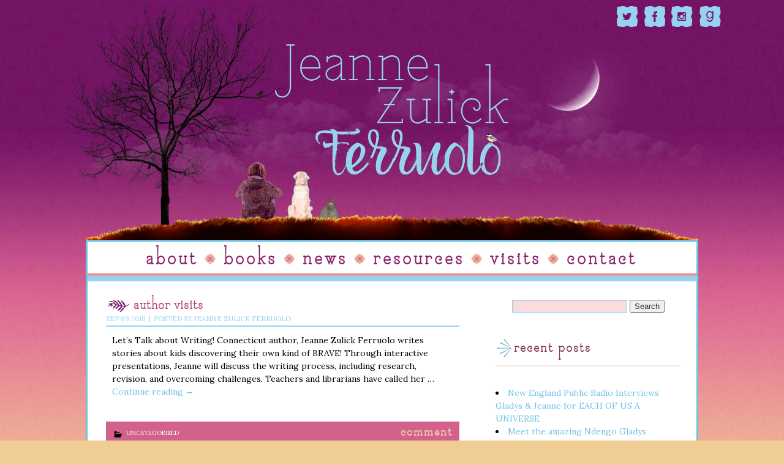

--- FILE ---
content_type: text/html; charset=UTF-8
request_url: http://www.jzulferr.com/2019/09
body_size: 26720
content:
    <!DOCTYPE html>
<html lang="en">
<head>
<meta charset="UTF-8" />
<meta name="description" content="">
<title>September | 2019 | J Zulick Ferruolo</title>
<meta name="viewport" content="initial-scale=1">
<link rel="profile" href="http://gmpg.org/xfn/11" />
<link rel="pingback" href="http://www.jzulferr.com/xmlrpc.php" />
<link rel="stylesheet" type="text/css" media="all" href="http://www.jzulferr.com/wp-content/themes/IceyDesigns-JZulick/style.css" />
<link href='https://fonts.googleapis.com/css?family=Crimson+Text:400,400italic,700|Lora:400,700,400italic' rel='stylesheet' type='text/css'>
<link rel="shortcut icon" href="/wp-content/themes/IceyDesigns-JZulick/images/favicon.ico" />
<link rel='dns-prefetch' href='//s0.wp.com' />
<link rel='dns-prefetch' href='//s.w.org' />
<link rel="alternate" type="application/rss+xml" title="J Zulick Ferruolo &raquo; Feed" href="http://www.jzulferr.com/feed" />
<link rel="alternate" type="application/rss+xml" title="J Zulick Ferruolo &raquo; Comments Feed" href="http://www.jzulferr.com/comments/feed" />
		<script type="text/javascript">
			window._wpemojiSettings = {"baseUrl":"https:\/\/s.w.org\/images\/core\/emoji\/11\/72x72\/","ext":".png","svgUrl":"https:\/\/s.w.org\/images\/core\/emoji\/11\/svg\/","svgExt":".svg","source":{"concatemoji":"http:\/\/www.jzulferr.com\/wp-includes\/js\/wp-emoji-release.min.js?ver=4.9.22"}};
			!function(e,a,t){var n,r,o,i=a.createElement("canvas"),p=i.getContext&&i.getContext("2d");function s(e,t){var a=String.fromCharCode;p.clearRect(0,0,i.width,i.height),p.fillText(a.apply(this,e),0,0);e=i.toDataURL();return p.clearRect(0,0,i.width,i.height),p.fillText(a.apply(this,t),0,0),e===i.toDataURL()}function c(e){var t=a.createElement("script");t.src=e,t.defer=t.type="text/javascript",a.getElementsByTagName("head")[0].appendChild(t)}for(o=Array("flag","emoji"),t.supports={everything:!0,everythingExceptFlag:!0},r=0;r<o.length;r++)t.supports[o[r]]=function(e){if(!p||!p.fillText)return!1;switch(p.textBaseline="top",p.font="600 32px Arial",e){case"flag":return s([55356,56826,55356,56819],[55356,56826,8203,55356,56819])?!1:!s([55356,57332,56128,56423,56128,56418,56128,56421,56128,56430,56128,56423,56128,56447],[55356,57332,8203,56128,56423,8203,56128,56418,8203,56128,56421,8203,56128,56430,8203,56128,56423,8203,56128,56447]);case"emoji":return!s([55358,56760,9792,65039],[55358,56760,8203,9792,65039])}return!1}(o[r]),t.supports.everything=t.supports.everything&&t.supports[o[r]],"flag"!==o[r]&&(t.supports.everythingExceptFlag=t.supports.everythingExceptFlag&&t.supports[o[r]]);t.supports.everythingExceptFlag=t.supports.everythingExceptFlag&&!t.supports.flag,t.DOMReady=!1,t.readyCallback=function(){t.DOMReady=!0},t.supports.everything||(n=function(){t.readyCallback()},a.addEventListener?(a.addEventListener("DOMContentLoaded",n,!1),e.addEventListener("load",n,!1)):(e.attachEvent("onload",n),a.attachEvent("onreadystatechange",function(){"complete"===a.readyState&&t.readyCallback()})),(n=t.source||{}).concatemoji?c(n.concatemoji):n.wpemoji&&n.twemoji&&(c(n.twemoji),c(n.wpemoji)))}(window,document,window._wpemojiSettings);
		</script>
		<style type="text/css">
img.wp-smiley,
img.emoji {
	display: inline !important;
	border: none !important;
	box-shadow: none !important;
	height: 1em !important;
	width: 1em !important;
	margin: 0 .07em !important;
	vertical-align: -0.1em !important;
	background: none !important;
	padding: 0 !important;
}
</style>
<link rel='stylesheet' id='popup-maker-site-css'  href='http://www.jzulferr.com/wp-content/plugins/popup-maker/assets/css/site.min.css?ver=1.6.0' type='text/css' media='all' />
<link rel='stylesheet' id='jetpack_css-css'  href='http://www.jzulferr.com/wp-content/plugins/jetpack/css/jetpack.css?ver=4.9' type='text/css' media='all' />
<script type='text/javascript' src='http://www.jzulferr.com/wp-includes/js/jquery/jquery.js?ver=1.12.4'></script>
<script type='text/javascript' src='http://www.jzulferr.com/wp-includes/js/jquery/jquery-migrate.min.js?ver=1.4.1'></script>
<link rel='https://api.w.org/' href='http://www.jzulferr.com/wp-json/' />
<link rel="EditURI" type="application/rsd+xml" title="RSD" href="http://www.jzulferr.com/xmlrpc.php?rsd" />
<link rel="wlwmanifest" type="application/wlwmanifest+xml" href="http://www.jzulferr.com/wp-includes/wlwmanifest.xml" /> 
<meta name="generator" content="WordPress 4.9.22" />

<link rel='dns-prefetch' href='//v0.wordpress.com'>
<link rel='dns-prefetch' href='//i0.wp.com'>
<link rel='dns-prefetch' href='//i1.wp.com'>
<link rel='dns-prefetch' href='//i2.wp.com'>
<style type='text/css'>img#wpstats{display:none}</style>	<style id="pum-styles" type="text/css">
	/* Popup Google Fonts */
@import url('//fonts.googleapis.com/css?family=Acme|Montserrat');

/* Popup Theme 107: Framed Border */
.pum-theme-107, .pum-theme-framed-border { background-color: rgba( 255, 255, 255, 0.5 ) } 
.pum-theme-107 .pum-container, .pum-theme-framed-border .pum-container { padding: 18px; border-radius: 0px; border: 20px outset #dd3333; box-shadow: 1px 1px 3px 0px rgba( 2, 2, 2, 0.97 ) inset; background-color: rgba( 255, 251, 239, 1 ) } 
.pum-theme-107 .pum-title, .pum-theme-framed-border .pum-title { color: #000000; text-align: left; text-shadow: 0px 0px 0px rgba( 2, 2, 2, 0.23 ); font-family: inherit; font-size: 32px; line-height: 36px } 
.pum-theme-107 .pum-content, .pum-theme-framed-border .pum-content { color: #2d2d2d; font-family: inherit } 
.pum-theme-107 .pum-content + .pum-close, .pum-theme-framed-border .pum-content + .pum-close { height: 20px; width: 20px; left: auto; right: -20px; bottom: auto; top: -20px; padding: 0px; color: #ffffff; font-family: Acme; font-size: 20px; line-height: 20px; border: 1px none #ffffff; border-radius: 0px; box-shadow: 0px 0px 0px 0px rgba( 2, 2, 2, 0.23 ); text-shadow: 0px 0px 0px rgba( 0, 0, 0, 0.23 ); background-color: rgba( 0, 0, 0, 0.55 ) } 
/* Popup Theme 106: Cutting Edge */
.pum-theme-106, .pum-theme-cutting-edge { background-color: rgba( 0, 0, 0, 0.5 ) } 
.pum-theme-106 .pum-container, .pum-theme-cutting-edge .pum-container { padding: 18px; border-radius: 0px; border: 1px none #000000; box-shadow: 0px 10px 25px 0px rgba( 2, 2, 2, 0.5 ); background-color: rgba( 30, 115, 190, 1 ) } 
.pum-theme-106 .pum-title, .pum-theme-cutting-edge .pum-title { color: #ffffff; text-align: left; text-shadow: 0px 0px 0px rgba( 2, 2, 2, 0.23 ); font-family: Sans-Serif; font-size: 26px; line-height: 28px } 
.pum-theme-106 .pum-content, .pum-theme-cutting-edge .pum-content { color: #ffffff; font-family: inherit } 
.pum-theme-106 .pum-content + .pum-close, .pum-theme-cutting-edge .pum-content + .pum-close { height: 24px; width: 24px; left: auto; right: 0px; bottom: auto; top: 0px; padding: 0px; color: #1e73be; font-family: inherit; font-size: 32px; line-height: 24px; border: 1px none #ffffff; border-radius: 0px; box-shadow: -1px 1px 1px 0px rgba( 2, 2, 2, 0.1 ); text-shadow: -1px 1px 1px rgba( 0, 0, 0, 0.1 ); background-color: rgba( 238, 238, 34, 1 ) } 
/* Popup Theme 105: Hello Box */
.pum-theme-105, .pum-theme-hello-box { background-color: rgba( 0, 0, 0, 0.75 ) } 
.pum-theme-105 .pum-container, .pum-theme-hello-box .pum-container { padding: 30px; border-radius: 80px; border: 14px solid #81d742; box-shadow: 0px 0px 0px 0px rgba( 2, 2, 2, 0 ); background-color: rgba( 255, 255, 255, 1 ) } 
.pum-theme-105 .pum-title, .pum-theme-hello-box .pum-title { color: #2d2d2d; text-align: left; text-shadow: 0px 0px 0px rgba( 2, 2, 2, 0.23 ); font-family: Montserrat; font-size: 32px; line-height: 36px } 
.pum-theme-105 .pum-content, .pum-theme-hello-box .pum-content { color: #2d2d2d; font-family: inherit } 
.pum-theme-105 .pum-content + .pum-close, .pum-theme-hello-box .pum-content + .pum-close { height: auto; width: auto; left: auto; right: -30px; bottom: auto; top: -30px; padding: 0px; color: #2d2d2d; font-family: inherit; font-size: 32px; line-height: 28px; border: 1px none #ffffff; border-radius: 28px; box-shadow: 0px 0px 0px 0px rgba( 2, 2, 2, 0.23 ); text-shadow: 0px 0px 0px rgba( 0, 0, 0, 0.23 ); background-color: rgba( 255, 255, 255, 1 ) } 
/* Popup Theme 104: Enterprise Blue */
.pum-theme-104, .pum-theme-enterprise-blue { background-color: rgba( 0, 0, 0, 0.7 ) } 
.pum-theme-104 .pum-container, .pum-theme-enterprise-blue .pum-container { padding: 28px; border-radius: 5px; border: 1px none #000000; box-shadow: 0px 10px 25px 4px rgba( 2, 2, 2, 0.5 ); background-color: rgba( 255, 255, 255, 1 ) } 
.pum-theme-104 .pum-title, .pum-theme-enterprise-blue .pum-title { color: #315b7c; text-align: left; text-shadow: 0px 0px 0px rgba( 2, 2, 2, 0.23 ); font-family: inherit; font-size: 34px; line-height: 36px } 
.pum-theme-104 .pum-content, .pum-theme-enterprise-blue .pum-content { color: #2d2d2d; font-family: inherit } 
.pum-theme-104 .pum-content + .pum-close, .pum-theme-enterprise-blue .pum-content + .pum-close { height: 28px; width: 28px; left: auto; right: 8px; bottom: auto; top: 8px; padding: 4px; color: #ffffff; font-family: inherit; font-size: 20px; line-height: 20px; border: 1px none #ffffff; border-radius: 42px; box-shadow: 0px 0px 0px 0px rgba( 2, 2, 2, 0.23 ); text-shadow: 0px 0px 0px rgba( 0, 0, 0, 0.23 ); background-color: rgba( 49, 91, 124, 1 ) } 
/* Popup Theme 103: Light Box */
.pum-theme-103, .pum-theme-lightbox { background-color: rgba( 0, 0, 0, 0.6 ) } 
.pum-theme-103 .pum-container, .pum-theme-lightbox .pum-container { padding: 18px; border-radius: 3px; border: 8px solid #000000; box-shadow: 0px 0px 30px 0px rgba( 2, 2, 2, 1 ); background-color: rgba( 255, 255, 255, 1 ) } 
.pum-theme-103 .pum-title, .pum-theme-lightbox .pum-title { color: #000000; text-align: left; text-shadow: 0px 0px 0px rgba( 2, 2, 2, 0.23 ); font-family: inherit; font-size: 32px; line-height: 36px } 
.pum-theme-103 .pum-content, .pum-theme-lightbox .pum-content { color: #000000; font-family: inherit } 
.pum-theme-103 .pum-content + .pum-close, .pum-theme-lightbox .pum-content + .pum-close { height: 30px; width: 30px; left: auto; right: -24px; bottom: auto; top: -24px; padding: 0px; color: #ffffff; font-family: inherit; font-size: 24px; line-height: 26px; border: 2px solid #ffffff; border-radius: 30px; box-shadow: 0px 0px 15px 1px rgba( 2, 2, 2, 0.75 ); text-shadow: 0px 0px 0px rgba( 0, 0, 0, 0.23 ); background-color: rgba( 0, 0, 0, 1 ) } 
/* Popup Theme 102: Default Theme */
.pum-theme-102, .pum-theme-default-theme { background-color: rgba( 255, 255, 255, 1 ) } 
.pum-theme-102 .pum-container, .pum-theme-default-theme .pum-container { padding: 18px; border-radius: 0px; border: 1px none #000000; box-shadow: 1px 1px 3px 0px rgba( 2, 2, 2, 0.23 ); background-color: rgba( 249, 249, 249, 1 ) } 
.pum-theme-102 .pum-title, .pum-theme-default-theme .pum-title { color: #000000; text-align: left; text-shadow: 0px 0px 0px rgba( 2, 2, 2, 0.23 ); font-family: inherit; font-weight: inherit; font-size: 32px; font-style: normal; line-height: 36px } 
.pum-theme-102 .pum-content, .pum-theme-default-theme .pum-content { color: #8c8c8c; font-family: inherit; font-weight: inherit; font-style: normal } 
.pum-theme-102 .pum-content + .pum-close, .pum-theme-default-theme .pum-content + .pum-close { height: auto; width: auto; left: auto; right: 0px; bottom: auto; top: 0px; padding: 8px; color: #ffffff; font-family: inherit; font-weight: inherit; font-size: 12px; font-style: normal; line-height: 14px; border: 1px none #ffffff; border-radius: 0px; box-shadow: 0px 0px 0px 0px rgba( 2, 2, 2, 0.23 ); text-shadow: 0px 0px 0px rgba( 0, 0, 0, 0.23 ); background-color: rgba( 0, 183, 205, 1 ) } 

	
		</style></head>

<body class="archive date">

<div id="container">

<div id="header">

<div class="social">
<li><a href="https://twitter.com/JZulFerr" target="_blank"><img src="/wp-content/themes/IceyDesigns-JZulick/images/tw.png"/></a></li>
<li><a href="https://www.facebook.com/jeanne.zulick" target="_blank"><img src="/wp-content/themes/IceyDesigns-JZulick/images/fb.png"/></a></li>
<li><a href="http://www.instagram.com/JZulFerr" target="_blank"><img src="/wp-content/themes/IceyDesigns-JZulick/images/in.png"/></a></li>
<li><a href="https://www.goodreads.com/user/show/14424996-jeanne-zulick-ferruolo" target="_blank"><img src="/wp-content/themes/IceyDesigns-JZulick/images/gr.png"/></a></li>
</div>

	<div id="logo"><a href="/"/><img src="/wp-content/uploads/2019/09/jzf-logo.png" class="wp-logo"/></a></div>
<div style="clear:both"></div>
</div><!-- #header -->
   <div id="wrapper">

<div id="main">

<nav id="primary-navigation" class="site-navigation primary-navigation" role="navigation">
		<h1 class="menu-toggle">Menu</h1>
		<div class="menu-main-navigation-container"><ul id="menu-main-navigation" class="nav-menu"><li id="menu-item-24" class="menu-item menu-item-type-post_type menu-item-object-page menu-item-24"><a href="http://www.jzulferr.com/about">About</a></li>
<li id="menu-item-22" class="menu-item menu-item-type-post_type menu-item-object-page menu-item-22"><a href="http://www.jzulferr.com/books">Books</a></li>
<li id="menu-item-23" class="menu-item menu-item-type-post_type menu-item-object-page current_page_parent menu-item-23"><a href="http://www.jzulferr.com/news">News</a></li>
<li id="menu-item-339" class="menu-item menu-item-type-post_type menu-item-object-page menu-item-339"><a href="http://www.jzulferr.com/teacher-resources">Resources</a></li>
<li id="menu-item-340" class="menu-item menu-item-type-post_type menu-item-object-page menu-item-340"><a href="http://www.jzulferr.com/author-visits">Visits</a></li>
<li id="menu-item-25" class="menu-item menu-item-type-post_type menu-item-object-page menu-item-25"><a href="http://www.jzulferr.com/contact">Contact</a></li>
</ul></div>	</nav>	<div id="content" role="main">

			




			<div id="post-317" class="post-317 post type-post status-publish format-standard hentry category-uncategorized">
		<div class="postHead">
			<h2 class="entry-title"><a href="http://www.jzulferr.com/uncategorized/author-visits" title="Permalink to author visits" rel="bookmark">author visits</a></h2>
			<div class="entry-meta">
				<a href="http://www.jzulferr.com/uncategorized/author-visits" title="4:33 pm" rel="bookmark"><span class="entry-date"><time class="month">Sep</time>
            		 <time class="day">09</time>
           		 <time class="year">2019</time></span></a> <span class="meta-div">|</span> <span class="posted-by">Posted by <span class="author vcard"><a class="url fn n" href="http://www.jzulferr.com/author/admin" title="View all posts by Jeanne Zulick Ferruolo">Jeanne Zulick Ferruolo</a></span></span>			</div><!-- .entry-meta -->
		</div><!-- .postHead-->
			
				<div class="entry-summary">
				<p>Let’s Talk about Writing! Connecticut author, Jeanne Zulick Ferruolo writes stories about kids discovering their own kind of BRAVE! Through interactive presentations, Jeanne will discuss the writing process, including research, revision, and overcoming challenges. Teachers and librarians have called her &hellip; <a href="http://www.jzulferr.com/uncategorized/author-visits">Continue reading <span class="meta-nav">&rarr;</span></a></p>
			</div><!-- .entry-summary -->
	
			<div class="entry-utility">
									<span class="cat-links">
						<span class="entry-utility-prep entry-utility-prep-cat-links"><div class="postedin"></div></span> <a href="http://www.jzulferr.com/category/uncategorized" rel="category tag">Uncategorized</a>					</span>
												<span class="comments-link"><a href="http://www.jzulferr.com/uncategorized/author-visits#respond">Comment</a></span>
							</div><!-- .entry-utility -->
		</div><!-- #post-## -->

		
	

			</div><!-- #content -->


		<div id="primary" class="widget-area" role="complementary">
			<ul class="xoxo">

<li id="search-2" class="widget-container widget_search"><form role="search" method="get" id="searchform" class="searchform" action="http://www.jzulferr.com/">
				<div>
					<label class="screen-reader-text" for="s">Search for:</label>
					<input type="text" value="" name="s" id="s" />
					<input type="submit" id="searchsubmit" value="Search" />
				</div>
			</form></li>		<li id="recent-posts-2" class="widget-container widget_recent_entries">		<h3 class="widget-title">Recent Posts</h3>		<ul>
											<li>
					<a href="http://www.jzulferr.com/uncategorized/new-england-public-radio-interviews-gladys-jeanne-for-each-of-us-a-universe">New England Public Radio Interviews Gladys &#038; Jeanne for EACH OF US A UNIVERSE</a>
									</li>
											<li>
					<a href="http://www.jzulferr.com/uncategorized/meet-the-amazing-ndengo-gladys-mwilelo">Meet the amazing Ndengo Gladys Mwilelo</a>
									</li>
											<li>
					<a href="http://www.jzulferr.com/uncategorized/join-me-for-the-debut-of-a-galaxy-of-sea-stars">Join me for the debut of A GALAXY OF SEA STARS!!</a>
									</li>
											<li>
					<a href="http://www.jzulferr.com/writing/the-amazing-young-women-behind-a-galaxy-of-sea-stars">The Amazing Young Women behind A GALAXY OF SEA STARS</a>
									</li>
											<li>
					<a href="http://www.jzulferr.com/uncategorized/author-visits">author visits</a>
									</li>
					</ul>
		</li><li id="recent-comments-2" class="widget-container widget_recent_comments"><h3 class="widget-title">Recent Comments</h3><ul id="recentcomments"><li class="recentcomments"><span class="comment-author-link">Jeanne Zulick Ferruolo</span> on <a href="http://www.jzulferr.com/writing/gratitude-pitcwars-and-bravery#comment-27">Gratitude, PitchWars and Bravery</a></li><li class="recentcomments"><span class="comment-author-link">John ferruolo</span> on <a href="http://www.jzulferr.com/writing/gratitude-pitcwars-and-bravery#comment-26">Gratitude, PitchWars and Bravery</a></li><li class="recentcomments"><span class="comment-author-link"><a href='http://katelynchbooks.com' rel='external nofollow' class='url'>Kate Lynch</a></span> on <a href="http://www.jzulferr.com/writing/gratitude-pitcwars-and-bravery#comment-25">Gratitude, PitchWars and Bravery</a></li><li class="recentcomments"><span class="comment-author-link">Andrew</span> on <a href="http://www.jzulferr.com/writing/gratitude-pitcwars-and-bravery#comment-6">Gratitude, PitchWars and Bravery</a></li><li class="recentcomments"><span class="comment-author-link"><a href='http://faithehough.blogspot.com' rel='external nofollow' class='url'>Faith E Hough</a></span> on <a href="http://www.jzulferr.com/writing/gratitude-pitcwars-and-bravery#comment-4">Gratitude, PitchWars and Bravery</a></li></ul></li><li id="archives-2" class="widget-container widget_archive"><h3 class="widget-title">Archives</h3>		<ul>
			<li><a href='http://www.jzulferr.com/2022/10'>October 2022</a></li>
	<li><a href='http://www.jzulferr.com/2021/05'>May 2021</a></li>
	<li><a href='http://www.jzulferr.com/2020/01'>January 2020</a></li>
	<li><a href='http://www.jzulferr.com/2019/12'>December 2019</a></li>
	<li><a href='http://www.jzulferr.com/2019/09'>September 2019</a></li>
	<li><a href='http://www.jzulferr.com/2019/01'>January 2019</a></li>
	<li><a href='http://www.jzulferr.com/2016/11'>November 2016</a></li>
	<li><a href='http://www.jzulferr.com/2016/07'>July 2016</a></li>
	<li><a href='http://www.jzulferr.com/2016/05'>May 2016</a></li>
		</ul>
		</li><li id="categories-2" class="widget-container widget_categories"><h3 class="widget-title">Categories</h3>		<ul>
	<li class="cat-item cat-item-8"><a href="http://www.jzulferr.com/category/authors" >Authors</a>
</li>
	<li class="cat-item cat-item-13"><a href="http://www.jzulferr.com/category/bravery" >Bravery</a>
</li>
	<li class="cat-item cat-item-6"><a href="http://www.jzulferr.com/category/craft" >Craft</a>
</li>
	<li class="cat-item cat-item-14"><a href="http://www.jzulferr.com/category/gratitude" >Gratitude</a>
</li>
	<li class="cat-item cat-item-16"><a href="http://www.jzulferr.com/category/research" >Research</a>
</li>
	<li class="cat-item cat-item-12"><a href="http://www.jzulferr.com/category/revision" >Revision</a>
</li>
	<li class="cat-item cat-item-10"><a href="http://www.jzulferr.com/category/school-visits" >School Visits</a>
</li>
	<li class="cat-item cat-item-15"><a href="http://www.jzulferr.com/category/the-story-behind-the-story" >The Story Behind the Story</a>
</li>
	<li class="cat-item cat-item-1"><a href="http://www.jzulferr.com/category/uncategorized" >Uncategorized</a>
</li>
	<li class="cat-item cat-item-4"><a href="http://www.jzulferr.com/category/writing" >Writing</a>
</li>
		</ul>
</li><li id="meta-2" class="widget-container widget_meta"><h3 class="widget-title">Meta</h3>			<ul>
						<li><a href="http://www.jzulferr.com/wp-login.php">Log in</a></li>
			<li><a href="http://www.jzulferr.com/feed">Entries <abbr title="Really Simple Syndication">RSS</abbr></a></li>
			<li><a href="http://www.jzulferr.com/comments/feed">Comments <abbr title="Really Simple Syndication">RSS</abbr></a></li>
			<li><a href="https://wordpress.org/" title="Powered by WordPress, state-of-the-art semantic personal publishing platform.">WordPress.org</a></li>			</ul>
			</li>			</ul>
		</div><!-- #primary .widget-area -->

<div class="clearfix"></div>
</div><!-- #main -->
</div><!-- #wrapper -->
	<div id="footer" role="contentinfo">
		<div id="colophon">
<div id="copyright">© J. Zulick Ferruolo. All Rights Reserved.</div>
<div id="attribute"><a href="http://www.iceydesigns.com" target="_blank">Designed by IceyDesigns</a>
</div>
</div><!-- #colophon -->
	</div><!-- #footer -->
</div><!-- #container-->

<div id="pum-390" class="pum pum-overlay pum-theme-103 popmake-overlay click_open" data-popmake="{&quot;id&quot;:390,&quot;slug&quot;:&quot;prisoners-daughter-first-chapter-2&quot;,&quot;theme_id&quot;:103,&quot;cookies&quot;:[],&quot;triggers&quot;:[{&quot;type&quot;:&quot;click_open&quot;,&quot;settings&quot;:{&quot;extra_selectors&quot;:&quot;&quot;,&quot;do_default&quot;:null,&quot;cookie&quot;:{&quot;name&quot;:null}}}],&quot;mobile_disabled&quot;:null,&quot;tablet_disabled&quot;:null,&quot;meta&quot;:{&quot;display&quot;:{&quot;size&quot;:&quot;medium&quot;,&quot;responsive_min_width&quot;:&quot;&quot;,&quot;responsive_max_width&quot;:&quot;&quot;,&quot;custom_width&quot;:&quot;640&quot;,&quot;custom_height&quot;:&quot;380&quot;,&quot;animation_type&quot;:&quot;fade&quot;,&quot;animation_speed&quot;:&quot;350&quot;,&quot;animation_origin&quot;:&quot;center top&quot;,&quot;position_bottom&quot;:&quot;0&quot;,&quot;location&quot;:&quot;center top&quot;,&quot;position_right&quot;:&quot;0&quot;,&quot;position_top&quot;:&quot;100&quot;,&quot;position_left&quot;:&quot;0&quot;,&quot;overlay_zindex&quot;:&quot;1999999998&quot;,&quot;zindex&quot;:&quot;1999999999&quot;,&quot;responsive_min_width_unit&quot;:&quot;px&quot;,&quot;responsive_max_width_unit&quot;:&quot;px&quot;,&quot;custom_width_unit&quot;:&quot;px&quot;,&quot;custom_height_unit&quot;:&quot;px&quot;},&quot;close&quot;:{&quot;text&quot;:&quot;&quot;,&quot;button_delay&quot;:&quot;0&quot;,&quot;overlay_click&quot;:&quot;true&quot;,&quot;esc_press&quot;:&quot;true&quot;},&quot;click_open&quot;:{&quot;extra_selectors&quot;:&quot;&quot;}}}" role="dialog" aria-hidden="true" aria-labelledby="pum_popup_title_390">

	<div id="popmake-390" class="pum-container popmake theme-103 pum-responsive pum-responsive-medium responsive size-medium">

				

				            <div id="pum_popup_title_390" class="pum-title popmake-title">
				THE REAL PETRA CZECH			</div>
		

		

				<div class="pum-content popmake-content">
			<p style="text-align: center;"><strong>CHAPTER 1<br />
<em>Hartford, Connecticut, May 25, 1989</em></strong></p>
<p>     <em>You can’t want something you don’t know.</em> That’s what Uncle Vojtech said when he found out about my letter.</p>
<p>But what Uncle said was usually different from what he meant. He always had these crazy sayings I had to hear twice &#8212; first in his native language, Czech, and then again in his broken English and the meaning usually got lost in the translation.</p>
<p>For example, the time he said: <em>You look like a Christmas Tree,</em> to the lady in the grocery store, what he meant was: <em>you are carrying too many things, here let me help you.</em> But she didn’t get that and I was the one who had to apologize and try to stop the store manager from throwing us out.</p>
<p>And when he said, <em>I have a small monkey on my back,</em> to the officer who had pulled him over for driving too slowly (yes slowly), what he really meant was, <em>I’m okay, I just drank too much plum brandy last night.</em> That took a lot of explaining on my part, too. Especially with Uncle going pale and showing the officer his U.S. passport which the officer did not want to see.</p>
<p>But this time, I worried Vojtech’s words were exactly right. Maybe I shouldn’t have sent that letter to my father. Maybe I didn’t know what I wanted.</p>
<p>“Words, Petra,” he’d say when people gave him funny looks. “This English words make no sense.”</p>
<p>Now, as we sit in this dark courtroom, Uncle Vojtech is speechless.</p>
<p>He is hunched over his rosary beads, eyes closed, bushy white eyebrows rising and falling with each breath that rattles inside his chest. I watch his lips move. I don’t have to hear him to know what he’s saying: the Our Father, the Hail Mary, the Glory Be. We have said them, in the Czech language, every night since I was four. Every night since I came to America.</p>
<p>I did the math one day. That’s 3,168 Our Fathers and 31,680 Hail Mary’s and along with each prayer, I made a wish. To go home. To return to Prague, the place I was born but could not remember. To find my real family.</p>
<p>Every night Vojtech tucked me in after prayers. And every morning I woke without my wish coming true.</p>
<p>Until now.</p>
<p><em>Bang. Bang. Bang.</em> I jumped.</p>
<p>At the front of the courtroom, a man in a black uniform slammed a wooden hammer on a table. “All rise,” he bellowed.</p>
<p>Everyone stood so I did, too. I was surprised how many people had entered the courtroom while I had watched Uncle pray. I helped Vojtech to his feet.</p>
<p>“Oyez, oyez, oyez, the Federal Court for the District of Hartford, Connecticut, is open and in session. The Honorable Kathleen Fitzgerald presiding.” A woman in a long black robe appeared from behind a wood panel.</p>
<p>“Good morning, your honor.” The uniformed man said.</p>
<p>“Good morning. Our first matter today is the matter of Petra Czech a.k.a Petra Vyborny.”</p>
<p>“What is this a.k.a.?” Uncle whispered a little too loudly.</p>
<p>“I think it means, also known as.”</p>
<p>The uniformed man’s eyes were on me. I bit the inside of my cheek. Uncle began to pray, again.</p>
<p>The uniformed man motioned for me to come up front. He pointed to a chair next to the judge.</p>
<p>“I’m going to ask you some questions, Miss Vyborny. Don’t be nervous. Just make sure you answer into that microphone so the court reporter can record what you are saying.”</p>
<p>I nodded, bristling at the name, <em>Vyborny</em>. The name I had only learned about a couple months ago. Until now I have only been, and only known, Petra Czech.</p>
<p>“The microphone can’t pick up a nod so make sure you answer out loud.”</p>
<p>I leaned into the microphone. “Yes—yes, ma’am.”</p>
<p>“Hold old are you, Miss Vyborny?” the judge asked.</p>
<p>“I-I’m thirteen. I’ll be fourteen on November 3.”</p>
<p>“And according to your affidavit, you were brought to the United States against your will when you were four years old, is that right.”</p>
<p>I nod.</p>
<p>The judge held a finger to her ear.</p>
<p>“Y-yes. Yes,” I said.</p>
<p>“And you have been living with an Uncle. Vojtech Czech?”</p>
<p>“Yes.”</p>
<p>Uncle whimpered but I kept my eyes focused on the judge.</p>
<p>“But your father is still living in Prague, Czechoslovakia and you wish to return to your homeland to live with your father. And to do that, you, with the help of an attorney, filed this petition for voluntary removal. Is that correct?”</p>
<p>“Yes.”</p>
<p>The judge turned to a woman sitting at a large desk. “Does the government wish to be heard?”</p>
<p>The woman wore a thin, black suit. Her sleek black hair was pulled in a tight ponytail. She stood, putting on glasses. “For the record, Attorney Ann Guillet for the government. Yes, your honor, you have summarized the proceeding here today. Miss Vyborny or Vybornova as she would be called in Czechoslovakia, was brought to the U.S. by her uncle, Vojtech Czech, with a counterfeit passport. Unbeknownst to her, she has been going under the fake name of Petra Czech for the almost nine years she has resided here. The Department of Children and Families conducted an investigation when they were alerted by our office, and it appears that Mr. Czech took excellent care of Miss Vyborny, well…besides lying to her about her identity and the fact that her biological father was not deceased as he had led her to believe. We are not exactly clear how Mr. Vyborny discovered his daughter was living here in Connecticut, but when he did, the Czech government contacted us and we in turn contacted Miss Vyborny.”</p>
<p>The attorney removed her glasses and looked at me. “I have spoken at length with Miss Vyborny and it is my belief that she is voluntarily and willingly making the choice to return to Prague to be with her biological father. Since all sides are in agreement that Miss Vyborny is in fact a citizen of Czechoslovakia and not the U.S., by filing for voluntary removal, it is the government’s belief that things will be made right.”</p>
<p>“It no right! She is child! She no understand what she do!” Uncle Vojtech leaned over the bench in front of him. Wheezing.</p>
<p>The judge banged the gavel. “Be seated, sir, or I will have you removed!” A marshal moved closer to Uncle.</p>
<p>Uncle sat.</p>
<p>“I understand there has been direct communication with the father?” the judge said.</p>
<p>The attorney held up a piece of paper. “Yes, through the American Embassy in Prague we were able to get in touch with Mr. Zdenek Vyborny who indicates that his daughter was taken from him without his knowledge by his, now deceased, ex-wife. That his then, ex-wife had sent their daughter off with her uncle, Vojtech Czech without his knowledge or consent and that he wishes for her safe return.” The attorney fixed her gaze on me. “Apparently,” she said. “He’s been looking for her all these years.”</p>
<p>My heart fluttered.</p>
<p>“What does the father do for work?” the judge asked.</p>
<p>The attorney rifled through some papers. “He is an interpreter for the Czechoslovak government.” She looked the judge square in the eye. “He works for Prime Minister Adamac.”<br />
Uncle wept loudly.</p>
<p>The judge covered her face with both hands and breathed loudly through her fingers. Then she turned to me. “Miss Vyborny,” she said.</p>
<p>I had to remind myself, again, that she was talking to me. My head was going all foggy as I watched Vojtech peek through his own fingers to witness the final granting of my every-night wish. Pain crept across his face.</p>
<p>“Miss Vyborny?”</p>
<p>I turned back to the judge, my heart beating in my ears.</p>
<p>“You understand that Czechoslovakia is behind the Iron Curtain? You understand that it is controlled by Soviet Union? You will not be able to come back once you return. You may not even be able to call or write to your uncle.”</p>
<p>Words bunched in my throat as my eyes flicked between the judge and Vojtech. <em>He has his friends, the Professor and Amalka and everyone else at the barbershop,</em> I thought. <em>They will take care of him.</em></p>
<p>I turned toward the government attorney. She was staring at me with a funny look. I thought maybe she looked impressed…or concerned. Her words still lingered in my brain, <em>Apparently, he’s been looking for her all these years.</em></p>
<p>I thought of the lies Vojtech had fed me all these years, along with his potato pancakes and <em>halushki</em>. Lies about how my father was dead. Lies about how we only had each other.</p>
<p>“Yes,” I said. “I understand everything.” I stared at my hands. “I want to go home.”</p>
<p>Vojtech’s weeping became louder.</p>
<p>The judge got a serious look on her face. Her gaze moved from the government attorney to Uncle. Then she turned toward me. “On the basis of the representations provided by the government and the testimony of the petitioner, I will grant your petition for voluntary removal, Miss Vyborny.”</p>
<p>I stood up. I needed to get out of there. Now.</p>
<p>“Miss Vyborny,” the judge said. “You must exit the United States within the next forty-eight hours.” Then she leaned forward and stared hard at me. “I hope you know what you’re doing, young lady.”</p>
<p>I gulped.</p>
<p>So did I.</p>
		</div>


				

				            <button type="button" class="pum-close popmake-close" aria-label="Close">
			×            </button>
		
	</div>

</div>
<div id="pum-387" class="pum pum-overlay pum-theme-103 popmake-overlay click_open" data-popmake="{&quot;id&quot;:387,&quot;slug&quot;:&quot;research-ruby-2&quot;,&quot;theme_id&quot;:103,&quot;cookies&quot;:[],&quot;triggers&quot;:[{&quot;type&quot;:&quot;click_open&quot;,&quot;settings&quot;:{&quot;extra_selectors&quot;:&quot;&quot;,&quot;do_default&quot;:null,&quot;cookie&quot;:{&quot;name&quot;:null}}}],&quot;mobile_disabled&quot;:null,&quot;tablet_disabled&quot;:null,&quot;meta&quot;:{&quot;display&quot;:{&quot;size&quot;:&quot;medium&quot;,&quot;responsive_min_width&quot;:&quot;&quot;,&quot;responsive_max_width&quot;:&quot;&quot;,&quot;custom_width&quot;:&quot;640&quot;,&quot;custom_height&quot;:&quot;380&quot;,&quot;animation_type&quot;:&quot;fade&quot;,&quot;animation_speed&quot;:&quot;350&quot;,&quot;animation_origin&quot;:&quot;center top&quot;,&quot;position_bottom&quot;:&quot;0&quot;,&quot;location&quot;:&quot;center top&quot;,&quot;position_right&quot;:&quot;0&quot;,&quot;position_top&quot;:&quot;100&quot;,&quot;position_left&quot;:&quot;0&quot;,&quot;overlay_zindex&quot;:&quot;1999999998&quot;,&quot;zindex&quot;:&quot;1999999999&quot;,&quot;responsive_min_width_unit&quot;:&quot;px&quot;,&quot;responsive_max_width_unit&quot;:&quot;px&quot;,&quot;custom_width_unit&quot;:&quot;px&quot;,&quot;custom_height_unit&quot;:&quot;px&quot;},&quot;close&quot;:{&quot;text&quot;:&quot;&quot;,&quot;button_delay&quot;:&quot;0&quot;,&quot;overlay_click&quot;:&quot;true&quot;,&quot;esc_press&quot;:&quot;true&quot;},&quot;click_open&quot;:{&quot;extra_selectors&quot;:&quot;&quot;}}}" role="dialog" aria-hidden="true" aria-labelledby="pum_popup_title_387">

	<div id="popmake-387" class="pum-container popmake theme-103 pum-responsive pum-responsive-medium responsive size-medium">

				

				            <div id="pum_popup_title_387" class="pum-title popmake-title">
				Research & Resources Used in Writing Ruby in the Sky			</div>
		

		

				<div class="pum-content popmake-content">
			<p><a href="http://www.jzulferr.com/wp-content/uploads/2016/07/rob-feeding-chickadees0003.jpg"><img class="alignright wp-image-178" src="http://www.jzulferr.com/wp-content/uploads/2016/07/rob-feeding-chickadees0003-300x241.jpg" alt="rob feeding chickadees0003" width="159" height="128" /></a>Ruby in the Sky began with a memory of my brother and I handfeeding chickadees after school each day at the vacant house down the road. The story went that the man who had once lived there had such a special bond with wildlife that he slept in the woods surrounding his home. So began the mystery spinning in my head – why would someone who had a perfectly fine house to live in, insist on sleeping outside? It was from this memory that Abigail Jacobs was conjured.</p>
<p>Abigail Jacobs is a wholly fictional character and the Apollo 11 mission did not occur like the scene depicted in this story. Nevertheless, many women played critical roles in Apollo 11. Without these unsung heroes, Neil Armstrong, Buzz Aldrin, and Michael Collins may have never landed on the moon on July 16, 1969.</p>
<p><a href="http://www.jzulferr.com/wp-content/uploads/2016/07/Apollo-11-flight-crew.jpg"><img class=" wp-image-182 alignleft" src="http://www.jzulferr.com/wp-content/uploads/2016/07/Apollo-11-flight-crew-300x233.jpg" alt="Apollo-11-flight-crew" width="198" height="154" /></a>In my research for this story, I scoured those black and white photographs of ground control – rooms filled with crew-cut men in short-sleeved white shirts and neckties. Where were the women?</p>
<p>That’s when I discovered Margaret Hamilton, one of the first software computer engineers who worked for NASA. The more I learned about her, the more I wondered what it mu<a href="http://www.jzulferr.com/wp-content/uploads/2016/07/hamilton.png"><img class="wp-image-181 alignright" src="http://www.jzulferr.com/wp-content/uploads/2016/07/hamilton-236x300.png" alt="hamilton" width="147" height="187" /></a>st have been like for a woman in the early 1960s to play such a pivotal role in history, and yet never be recognized as her male counterparts were.</p>
<p>Abigail Jacobs is not Margaret Hamilton. Nevertheless, I believe they shared the same enterprising spirit that allowed these pioneering women to take risks at a time when women were discouraged from pursuing work in fields historically labeled as for “men only.”</p>
<p>I hope my story is a reminder that being brave can mean different things to different people and that bravery comes in all shapes and sizes.</p>
<p><strong>Books and Resources Relied on in Writing Ruby in the Sky</strong></p>
<p>Collins, Michael, <em>Carrying the Fire, An Astronaut’s Journey</em>, Farrar, Straus and Giroux (1974).</p>
<p>Collins, Michael, <em>Flying to the Moon: An Astronaut’s Story</em>, Farrar, Straus and Giroux (1994).</p>
<p>Rothman, Lily,<em> Remembering the Apollo 11 Moon Landing with the Women Who Made it</em><br />
<em> Happen</em>, Time Magazine (July 20, 2015).</p>
<p>Schyffert, Bea Uusma, <em>The Man Who Went to the Far Side of the Moon</em>, Chronicle Books<br />
(2003).</p>
<p>Friend, Robyn C., <em>The Women of Apollo</em>, Cascade Press, (2007).</p>
<p>Stone, Tanya Lee, <em>Almost Astronauts: 13 Women Who Dared to Dream</em>, Candlewick (2009).</p>
<p>Howard, Sarah, Mischief at Michoud, Tate Publishing (2013).</p>
<p>Holt, Nathalia, <em>Rise of the Rocket Girls, The Women who Propelled us from Missiles to the</em><br />
<em> Moon to Mars,</em> Little Brown &amp; Company (2016).</p>
<p>Morgan, George D., <em>Rocket Girl: The Story of Mary Sherman Morgan, America’s First </em><em>Female Rocket Scientist</em>, Prometheus Books (2013).</p>
		</div>


				

				            <button type="button" class="pum-close popmake-close" aria-label="Close">
			×            </button>
		
	</div>

</div>
<div id="pum-384" class="pum pum-overlay pum-theme-103 popmake-overlay click_open" data-popmake="{&quot;id&quot;:384,&quot;slug&quot;:&quot;ruby-in-the-sky-first-chapter-2&quot;,&quot;theme_id&quot;:103,&quot;cookies&quot;:[],&quot;triggers&quot;:[{&quot;type&quot;:&quot;click_open&quot;,&quot;settings&quot;:{&quot;extra_selectors&quot;:&quot;&quot;,&quot;do_default&quot;:null,&quot;cookie&quot;:{&quot;name&quot;:null}}}],&quot;mobile_disabled&quot;:null,&quot;tablet_disabled&quot;:null,&quot;meta&quot;:{&quot;display&quot;:{&quot;size&quot;:&quot;medium&quot;,&quot;responsive_min_width&quot;:&quot;&quot;,&quot;responsive_max_width&quot;:&quot;&quot;,&quot;custom_width&quot;:&quot;640&quot;,&quot;custom_height&quot;:&quot;380&quot;,&quot;animation_type&quot;:&quot;fade&quot;,&quot;animation_speed&quot;:&quot;350&quot;,&quot;animation_origin&quot;:&quot;center top&quot;,&quot;position_bottom&quot;:&quot;0&quot;,&quot;location&quot;:&quot;center top&quot;,&quot;position_right&quot;:&quot;0&quot;,&quot;position_top&quot;:&quot;100&quot;,&quot;position_left&quot;:&quot;0&quot;,&quot;overlay_zindex&quot;:&quot;1999999998&quot;,&quot;zindex&quot;:&quot;1999999999&quot;,&quot;responsive_min_width_unit&quot;:&quot;px&quot;,&quot;responsive_max_width_unit&quot;:&quot;px&quot;,&quot;custom_width_unit&quot;:&quot;px&quot;,&quot;custom_height_unit&quot;:&quot;px&quot;},&quot;close&quot;:{&quot;text&quot;:&quot;&quot;,&quot;button_delay&quot;:&quot;0&quot;,&quot;overlay_click&quot;:&quot;true&quot;,&quot;esc_press&quot;:&quot;true&quot;},&quot;click_open&quot;:{&quot;extra_selectors&quot;:&quot;&quot;}}}" role="dialog" aria-hidden="true" aria-labelledby="pum_popup_title_384">

	<div id="popmake-384" class="pum-container popmake theme-103 pum-responsive pum-responsive-medium responsive size-medium">

				

				            <div id="pum_popup_title_384" class="pum-title popmake-title">
				RUBY IN THE SKY, Chapter One			</div>
		

		

				<div class="pum-content popmake-content">
			<p style="text-align: center;"><strong>CHAPTER 1<br />
</strong></p>
<p>People disappear all the time. Sometimes you see their faces on the Internet or plastered across the backs of tractor trailers. Sometimes they stare from posters as you stand in line at Walmart. Sometimes, when they’ve been gone a long time, an artist can draw their face the way they probably look now, so you can recognize them when you see them again.</p>
<p>Sometimes people are there, then <em>poof</em>, like a magic trick, they’re gone.</p>
<p>On that first Saturday after we moved to Fortin, when I watched my mom handcuffed and placed in the back of a police cruiser, that’s what I thought about. People disappearing.</p>
<p>I’d just handed Mom the tape to seal the drafty windows of our latest “forever home” when Bob Van Doodle barked. We peered outside as the cruiser fishtailed up our unplowed driveway. Mom dropped the tape.</p>
<p>“He must be here about my complaint,” she said. “He must have questions. Or paperwork. Remember how Dad hated paperwork?” She pressed her necklace’s moon charm against her lips.</p>
<p>The officer raised his hand to knock, but Mom had already opened the door. A blast of frosted air propelled him inside. The door shut. The window rattled. I hugged myself.</p>
<p>“Dahlia Hayes,” he said.</p>
<p>“Yes?” Mom said.</p>
<p>“Ma’am, you have the right to remain silent.” He handed her a paper.</p>
<p>She glanced at it. “But, this isn’t right,” she said in a small voice I’d only heard once before. “I was the one who made the complaint. I was the victim. I spoke with Detective Cain. Did you talk to her?”</p>
<p>“You have the right to an attorney. If you cannot afford an attorney, one will be provided to you by the court.” He removed handcuffs from his belt. “I’m going to need you to come to the station for booking.” His hand hovered above his pistol. “Put your hands behind your back.”</p>
<p>“Booking? For what?” She crossed her arms. “You are not putting those on me.”</p>
<p>“Everything’s on the Arrest Warrant,” he said. “Filing a False Report with a Police Officer is a Class A Misdemeanor. You’re facing up to a year in jail.” He jangled the handcuffs. “I’d prefer we not do this in front of the girl?”</p>
<p>Mom’s laugh was high pitched and forced. “This is ridiculous. I’m not going anywhere with you.”</p>
<p>“Ma’am if you make this difficult, I’ll add a charge of Resisting Arrest. Your choice.”     The officer turned toward me. I read the name plate under his badge. OFFICER PRATTLE. “How old are you?” he asked.</p>
<p>The prickly feeling started then, the way it always did when I had to talk to strangers. It crawled up my arms like an army of ants. It squeezed my throat dry and tight until my words crumbled like sand. I nodded my long, black bangs forward. <em>Small spaces.</em> I breathed.<em> Invisible and safe</em>.</p>
<p>“Ruby’s twelve,” Mom said. “And she’s staying right here.”</p>
<p>Officer Prattle took a deep breath. “Do you have something else to put on?” he asked her. She was wearing Dad’s old <em>Tim McGraw</em> t-shirt and the sweats she’d slept in last night.</p>
<p>“Ruby, hand me my coat.”</p>
<p>My body wouldn’t move.</p>
<p>“Ruby,” she whispered.</p>
<p>I grabbed her coat from the couch and handed it to her. Her arms were covered in goosebumps.</p>
<p>“You need to put your hands behind your back,” the officer said.</p>
<p>Mom made tight fists and, for a second, I worried she’d slug the guy. Instead her hands fell to her sides. The handcuffs clicked.</p>
<p>“Is that too tight?” he asked.</p>
<p>She lowered her head.</p>
<p>Bob barked.</p>
<p>“What’s your dog’s name?” the officer asked me.</p>
<p>“Bob Van Doodle.” Mom whispered. “My husband named him.”</p>
<p>“Can someone come for your daughter?”</p>
<p>Mom shook her head violently, then turned toward me, her eyes wide and unfocused. “Call Cecy,” she said.</p>
<p>&nbsp;</p>
<p>I lifted Mom’s bathrobe off the chair where she’d left it. I buried my face, breathing in her mango-scented shampoo. <em>Do not cry. Do not cry. Do not cry</em>. Bob retrieved the tape in his mouth and dropped it at my feet. Mom’s words from just before the officer showed up, echoed in my brain.</p>
<p><em>This is it, Ruby, </em>she’d said.<em> Our true forever home. I can feel it in my bones.</em> She gave me a tight smile then, as if even she didn’t believe what she was saying. <em>We hit a few bumps when we first moved to Myrtle Beach and Avalon, and, well, Orlando, too, but everything worked out in the end.</em></p>
<p>Only it hadn’t.</p>
<p><em>Call Cecy.</em></p>
<p>Aunt Cecy had lived in Fortin her whole life and felt it was time for my mother to “come home.” Although she was Mom’s sister, she acted more like her mother, not only because of her age, but because, “that’s Cecy for you.” No matter where we had moved over the last two years, Cecy visited. “Just checking to make sure it’s suitable, Dahlia.” Then, she’d turn toward me with a face that looked like she just drank sour milk. “Your mom would have you living in a barn, Ruby, if it weren’t for me.”</p>
<p>Mom would duck behind Cecy, roll her eyes, and pretend to shoot herself in the head with her finger. But, no matter where we were, Mom called her sister every, single day. Now, as I shivered against the chill of our newest “forever home,” I couldn’t help but think that maybe we finally did land in that barn Cecy always talked about.</p>
<p>I dug mom’s TracFone from her robe. Cecy answered on the first ring.</p>
<p>“I found more warm clothes at the Salvation Army,” she said.</p>
<p>I closed my eyes and breathed deeply, willing my throat to open.</p>
<p>“Dahlia?” Cecy said.</p>
<p>“It’s me.”</p>
<p>“Ruby? You sound like you just woke up. Tell your mom I’ll drop off the clothes later or I can meet her at the Chat N’Chew—”</p>
<p>“Cecy, the police were— Mom got arrested.”</p>
<p>Silence.</p>
<p>“Mom said to call you.” I could almost see her sour milk face.</p>
<p>“You’ve been in Fortin for three days. How—,” Cecy started. I thought I heard her swear under her breath. “You stay put,” she said. “I’ll go to the police station. I’ll get to the bottom of this.”</p>
<p>I started to hang up.</p>
<p>“Ruby!” Cecy’s shrill voice screeched from the phone.</p>
<p>I placed it against my ear.</p>
<p>“If Bob has to go out, keep him on a leash and don’t go in the woods.”</p>
<p>I hugged myself against the cold stillness of the house. Garbage bags, stuffed with whatever we could fit from our last forever home leaned against the wobbly kitchen table and spilled off the lumpy couch. Cecy had stacked kindling and logs next to a wood stove, but Mom couldn’t figure out how to start it. Now, it glared at me like a caged animal, its four iron legs ready to pounce.</p>
<p>Bob leapt up, placing his front paws on the counter. He snagged his leash in his teeth and dragged it clanging across the uneven floorboards toward the front door. He scratched to go out. But I didn’t want to go outside. I wanted to hide under the comforter of my air mattress.</p>
<p><em>Don’t let me down, Ruby. I’m trusting you to take care of Bob.</em></p>
<p>Bob whined.</p>
<p>I sighed. It couldn’t be much colder outside than it was in this freezer-box. Plus, I knew I’d go crazy sitting here waiting for Cecy to call back.</p>
<p>I dug through my own garbage bag suitcase until I found a pair of jeans and Dad’s old Air &amp; Space Museum sweatshirt. I grabbed my jacket from the couch. But as soon as I stepped outside, it was clear that my Florida clothes weren’t a match for Vermont’s frozen air. It hit me like it was something solid and alive. It pinched my face and made my eyes water. Each breath cut my lungs.</p>
<p>Bob pulled me down Specter Hill Road. The dirt and ice crunched beneath my feet. The smell of wood smoke scratched my throat. It had taken us two days to drive here, but we might as well have traveled to the moon. I could describe Fortin in one word. Gray. Gray sky, gray road, gray smells. Even Aunt Cecy in her short gray hair and glasses. Even Officer Prattle in his tight gray uniform and handcuffs.</p>
<p>Images of Mom getting arrested flashed through my brain. The officer pushing her into the back of the cruiser. The cruiser kicking up snow and dirt as it disappeared onto the road. Of course, with my dad being a cop, it wasn’t like I’d never seen a police car before. Sometimes, Dad would pick me up from school in one. Sitting in its backseat, I felt safe and scared at the same time. I’ve always liked holing up in small spaces, like Bob Van Doodle’s puppy crate. But, the back of a police car is separated by wire and glass and has no inside door handles. You’re not getting out until someone lets you. <em>It must be a mistake</em>, I thought. <em>Mom’s done some pretty crazy stuff, but she would never commit a crime. </em>For once I was glad for Cecy. I knew she’d clear everything up.</p>
<p>I studied the dark forest on either side of me. Cecy didn’t need to tell me to keep out. With each frozen gust, skeleton trees shivered out their own warning: <em>Stay out, stay out, stay out.</em></p>
<p>At the bottom of the hill, a rusted gate gaped open in the snow. A wooden sign hung on it. NO TRESPASSING, it must have once said, but now its words were faded and caked in dirt. The branches of a giant pine tree reached over it like an umbrella. That’s when I noticed the bunny hiding beneath it. She was as silent as the snow itself. And still. So still, I worried she had frozen there. Only the quiver of her whiskers gave her away. Fortunately, Bob was too busy sniffing every inch of snow to notice her.</p>
<p>The bunny’s fur ruffled in the breeze. Her eyes wide, seeing nothing. Afraid to move, like the slightest twitch might give her away. I wanted that bunny to know she was okay with me. I longed to scoop her in my arms and bring her back to the house where she wouldn’t have to stand so still and scared by the side of the road.</p>
<p>Then, in a flash, the rabbit tore off. Bob ripped the leash from my frostbitten fingers and shot past the NO TRESPASSING sign, after her. I started to follow, but my sneaker stuck in the snow. When I hopped back to put it on. Bob was gone.</p>
<p>&nbsp;</p>
<p>I slipped through the gate, chasing Bob’s paw prints down a wide trail. Icy shivers crawled up my spine.</p>
<p>That’s when I noticed the other set of footprints.</p>
<p>As I turned a bend in the trail, I almost ran into a burning campfire. I found myself  standing in front of an old farmhouse. I scanned the house for the person who had started this fire, but boards covered its windows like bandages and snow barricaded its front door. A thick center chimney and peeling white paint made me think it was once someone’s home, but now it looked as tired and abandoned as the woods surrounding it.</p>
<p>Flames shot from the fire, licking a shiny red teapot that dangled from a metal bar. A thick black pot steamed over a large flat rock. Nearby, a rickety gray shed rattled in the wind. Someone had crammed an old quilt in its broken window and a shabby piece of fabric flapped in the breeze.</p>
<p>“Stay out!” a sandpaper voice rasped.</p>
<p>I spun in dizzy confusion, as the door to the gray shed banged open. A person dressed in a heavy wool coat dotted with holes and patches, stepped out. A blizzard of scarves wrapped around the face so tight and thick, all I could see were two dark eyes squinting against the dim afternoon light. Every cell in my brain screamed, <em>Run! Leave! Go!</em> But my legs had frozen in place.</p>
<p>“Looking for something?” the voice croaked.</p>
<p>I scanned the woods for a sign of Bob.</p>
<p>“A dog shot through here. He belong to you?” It was an old lady’s voice, as cracked and shaky as the shed behind her. “There are leash laws, you know. You can’t let your dog run loose bothering my pets.”</p>
<p>I blinked. I didn’t see any pets. I thought about the rabbit and wondered if it was okay.</p>
<p>The lady’s eyes narrowed on me. The prickly feeling crawled up my arms. My skin itched. My throat squeezed tight. I nodded my bangs forward.</p>
<p>“Where’d you learn to dress?” she said. “Don’t you know its twenty degrees out?”</p>
<p>A tiny black and white bird suddenly flew between us. Its flight wasn’t smooth, but all crazy up and down like it was on an invisible roller coaster. I recognized the bird as a chickadee. Winter birds, my mom called them. I wished she was here. She’d know what to say to get me away from the lady.</p>
<p>The chickadee landed on a wire that ran from just above the door of the boarded-up house, across the driveway and attached to the roof of the rickety shed. Items dangled from the wire &#8212; a bright yellow coffee can, smaller tin cans, and a shoe. The tiny bird took a seed, and flew away.</p>
<p>“Who are you?” The lady asked.</p>
<p>I stared at my feet wishing they would move. The lady stepped closer. She smelled like black licorice. “Look at me, girl. I asked you a question.”</p>
<p>I peeked through my bangs, feeling like that rabbit. Eyes wide, seeing nothing. “Ruby,” I whispered.</p>
<p>“Where’d you come from?”</p>
<p>I pointed in the direction of our newest “forever home.”</p>
<p>“Old man Specter’s farm?” She squinted at me, her forehead wrinkling. “No one’s lived there since he died.”</p>
<p>I hugged myself.</p>
<p>The lady looked away and sniffed. “You need to keep a better handle on your dog. He can’t come down here and bother my pets.”</p>
<p>I heard a bark from behind the boarded-up house. <em>Bob!</em> I took a step toward it when I felt my scarf tighten. I turned, realizing the lady had snatched it like a claw.</p>
<p>“You’re trying to get inside!” she hissed.</p>
<p>I wanted to scream, but the prickly feeling had turned my words to sand. She let go. I loosened the scarf and coughed. I was about to run when Bob appeared, steaming and panting and grinning as if this had all been part of some fantastic game.</p>
<p>I grabbed his leash, wanting to strangle and hug him at the same time.</p>
<p>“You got your dog, now stay away!” the lady said as she retreated into the gray shed. The door banged shut behind her. I heard a latch click.</p>
<p>I sure wasn’t going to wait around for her to come back out. I tore down the driveway, Bob at my heels. As we reached Specter Hill Road, snow began to fall. By the time we got to the house, flakes gusted around my head and slipped down the back of my neck.</p>
<p>I ran up the driveway. All I wanted was to crawl under my sheets. But as I reached the top of the driveway, I froze. A person sat on the front porch swing, wrapped in a blanket and shivering. I breathed a sigh of relief. Mom was back.</p>
		</div>


				

				            <button type="button" class="pum-close popmake-close" aria-label="Close">
			×            </button>
		
	</div>

</div>
<div id="pum-344" class="pum pum-overlay pum-theme-103 popmake-overlay click_open" data-popmake="{&quot;id&quot;:344,&quot;slug&quot;:&quot;chapter-one-of-stardust-and-other-stuff&quot;,&quot;theme_id&quot;:103,&quot;cookies&quot;:[],&quot;triggers&quot;:[{&quot;type&quot;:&quot;click_open&quot;,&quot;settings&quot;:{&quot;extra_selectors&quot;:&quot;&quot;,&quot;cookie&quot;:{&quot;name&quot;:null}}}],&quot;mobile_disabled&quot;:null,&quot;tablet_disabled&quot;:null,&quot;meta&quot;:{&quot;display&quot;:{&quot;size&quot;:&quot;medium&quot;,&quot;responsive_min_width&quot;:&quot;&quot;,&quot;responsive_max_width&quot;:&quot;&quot;,&quot;custom_width&quot;:&quot;640&quot;,&quot;custom_height&quot;:&quot;380&quot;,&quot;animation_type&quot;:&quot;fade&quot;,&quot;animation_speed&quot;:&quot;350&quot;,&quot;animation_origin&quot;:&quot;center top&quot;,&quot;position_bottom&quot;:&quot;0&quot;,&quot;location&quot;:&quot;center top&quot;,&quot;position_right&quot;:&quot;0&quot;,&quot;position_top&quot;:&quot;100&quot;,&quot;position_left&quot;:&quot;0&quot;,&quot;overlay_zindex&quot;:&quot;1999999998&quot;,&quot;zindex&quot;:&quot;1999999999&quot;,&quot;responsive_min_width_unit&quot;:&quot;px&quot;,&quot;responsive_max_width_unit&quot;:&quot;px&quot;,&quot;custom_width_unit&quot;:&quot;px&quot;,&quot;custom_height_unit&quot;:&quot;px&quot;},&quot;close&quot;:{&quot;text&quot;:&quot;&quot;,&quot;button_delay&quot;:&quot;0&quot;,&quot;overlay_click&quot;:&quot;true&quot;,&quot;esc_press&quot;:&quot;true&quot;},&quot;click_open&quot;:{&quot;extra_selectors&quot;:&quot;&quot;}}}" role="dialog" aria-hidden="true" aria-labelledby="pum_popup_title_344">

	<div id="popmake-344" class="pum-container popmake theme-103 pum-responsive pum-responsive-medium responsive size-medium">

				

				            <div id="pum_popup_title_344" class="pum-title popmake-title">
				Chapter One of STARDUST AND OTHER STUFF			</div>
		

		

				<div class="pum-content popmake-content">
			<p>Coming soon!</p>
		</div>


				

				            <button type="button" class="pum-close popmake-close" aria-label="Close">
			×            </button>
		
	</div>

</div>
<div id="pum-342" class="pum pum-overlay pum-theme-103 popmake-overlay click_open" data-popmake="{&quot;id&quot;:342,&quot;slug&quot;:&quot;research-stardust&quot;,&quot;theme_id&quot;:103,&quot;cookies&quot;:[],&quot;triggers&quot;:[{&quot;type&quot;:&quot;click_open&quot;,&quot;settings&quot;:{&quot;extra_selectors&quot;:&quot;&quot;,&quot;cookie&quot;:{&quot;name&quot;:null}}}],&quot;mobile_disabled&quot;:null,&quot;tablet_disabled&quot;:null,&quot;meta&quot;:{&quot;display&quot;:{&quot;size&quot;:&quot;medium&quot;,&quot;responsive_min_width&quot;:&quot;&quot;,&quot;responsive_max_width&quot;:&quot;&quot;,&quot;custom_width&quot;:&quot;640&quot;,&quot;custom_height&quot;:&quot;380&quot;,&quot;animation_type&quot;:&quot;fade&quot;,&quot;animation_speed&quot;:&quot;350&quot;,&quot;animation_origin&quot;:&quot;center top&quot;,&quot;position_bottom&quot;:&quot;0&quot;,&quot;location&quot;:&quot;center top&quot;,&quot;position_right&quot;:&quot;0&quot;,&quot;position_top&quot;:&quot;100&quot;,&quot;position_left&quot;:&quot;0&quot;,&quot;overlay_zindex&quot;:&quot;1999999998&quot;,&quot;zindex&quot;:&quot;1999999999&quot;,&quot;responsive_min_width_unit&quot;:&quot;px&quot;,&quot;responsive_max_width_unit&quot;:&quot;px&quot;,&quot;custom_width_unit&quot;:&quot;px&quot;,&quot;custom_height_unit&quot;:&quot;px&quot;},&quot;close&quot;:{&quot;text&quot;:&quot;&quot;,&quot;button_delay&quot;:&quot;0&quot;,&quot;overlay_click&quot;:&quot;true&quot;,&quot;esc_press&quot;:&quot;true&quot;},&quot;click_open&quot;:{&quot;extra_selectors&quot;:&quot;&quot;}}}" role="dialog" aria-hidden="true" aria-labelledby="pum_popup_title_342">

	<div id="popmake-342" class="pum-container popmake theme-103 pum-responsive pum-responsive-medium responsive size-medium">

				

				            <div id="pum_popup_title_342" class="pum-title popmake-title">
				Research & Resources Used in Writing STARDUST AND OTHER STUFF			</div>
		

		

				<div class="pum-content popmake-content">
			<p>Content to come!</p>
		</div>


				

				            <button type="button" class="pum-close popmake-close" aria-label="Close">
			×            </button>
		
	</div>

</div>
<div id="pum-314" class="pum pum-overlay pum-theme-103 popmake-overlay click_open" data-popmake="{&quot;id&quot;:314,&quot;slug&quot;:&quot;research-galaxy&quot;,&quot;theme_id&quot;:103,&quot;cookies&quot;:[],&quot;triggers&quot;:[{&quot;type&quot;:&quot;click_open&quot;,&quot;settings&quot;:{&quot;extra_selectors&quot;:&quot;&quot;,&quot;cookie&quot;:{&quot;name&quot;:null}}}],&quot;mobile_disabled&quot;:null,&quot;tablet_disabled&quot;:null,&quot;meta&quot;:{&quot;display&quot;:{&quot;size&quot;:&quot;medium&quot;,&quot;responsive_min_width&quot;:&quot;&quot;,&quot;responsive_max_width&quot;:&quot;&quot;,&quot;custom_width&quot;:&quot;640&quot;,&quot;custom_height&quot;:&quot;380&quot;,&quot;animation_type&quot;:&quot;fade&quot;,&quot;animation_speed&quot;:&quot;350&quot;,&quot;animation_origin&quot;:&quot;center top&quot;,&quot;position_bottom&quot;:&quot;0&quot;,&quot;location&quot;:&quot;center top&quot;,&quot;position_right&quot;:&quot;0&quot;,&quot;position_top&quot;:&quot;100&quot;,&quot;position_left&quot;:&quot;0&quot;,&quot;overlay_zindex&quot;:&quot;1999999998&quot;,&quot;zindex&quot;:&quot;1999999999&quot;,&quot;responsive_min_width_unit&quot;:&quot;px&quot;,&quot;responsive_max_width_unit&quot;:&quot;px&quot;,&quot;custom_width_unit&quot;:&quot;px&quot;,&quot;custom_height_unit&quot;:&quot;px&quot;},&quot;close&quot;:{&quot;text&quot;:&quot;&quot;,&quot;button_delay&quot;:&quot;0&quot;,&quot;overlay_click&quot;:&quot;true&quot;,&quot;esc_press&quot;:&quot;true&quot;},&quot;click_open&quot;:{&quot;extra_selectors&quot;:&quot;&quot;}}}" role="dialog" aria-hidden="true" aria-labelledby="pum_popup_title_314">

	<div id="popmake-314" class="pum-container popmake theme-103 pum-responsive pum-responsive-medium responsive size-medium">

				

				            <div id="pum_popup_title_314" class="pum-title popmake-title">
				Research & Resources Used in Writing A Galaxy of Sea Stars			</div>
		

		

				<div class="pum-content popmake-content">
			<div class="reviewText mediumText description readable">     The original inspiration for the story began through my volunteer work at IRIS-Integrated Refugee and Immigrant Services in New Haven, Connecticut. Through IRIS I’ve had the privilege to know some amazing young men and women.</div>
<div></div>
<div class="reviewText mediumText description readable">     When I began looking for middle grade books with refugee characters. I quickly found there were not many. So, with the help of IRIS, we formed a group of young women from the countries of Afghanistan, Iraq, and Syria, who wanted to share their experiences coming to the United States as refugees to help create such a book.</div>
<div></div>
<div class="reviewText mediumText description readable">     We began by simply getting together at the IRIS office where I listened as these amazing ladies talked about what it was like for them to come to the United States as refugees. Then, over the course of a year, these young women read three versions of A GALAXY OF SEA STARS—each time, offering their critical insight and advice. In our meetings, I listened as they recounted stories of discrimination, as well as their wishes, dreams and fears. Their stories spun together to shape the character of Sitara Haidary.</div>
<div></div>
<div class="reviewText mediumText description readable">     The goal of this project was always an opportunity for these ladies to reach out to world to say: <em>This is what I want you to know about me, This is how it has been for us, </em>and <em>This is how we’d like it to be.</em></div>
<div></div>
<div class="reviewText mediumText description readable">     As we met, an odd thing happened along the way. The ladies told me that Sitara’s strength inspired them. But the reality is that each one of these ladies IS Sitara. What they saw on the pages of GALAXY was a mirror image of their own strength and bravery.</div>
<div></div>
<div class="reviewText mediumText description readable">     Discovering the courage you already possess has been and will always be the heart of A GALAXY OF SEA STARS. As Izzy’s grandmother Starenka says, “Let your courage be bigger than your fear.” This is what I learned from these brave young women.</div>
<div></div>
<div class="reviewText mediumText description readable">     I hope you enjoy Izzy’s and Sitara’s story and I hope you feel braver for knowing them.</div>
<div></div>
<div><span style="color: #0000ff;"><strong>Books I relied on in writing A GALAXY OF SEA STARS:</strong></span></div>
<div></div>
<div><em>     The Story of My Life, An Afghan Girl on the Other Side of the Sk</em>y, by Farah Ahmedi with Tamin Ansary (Simon Spotlight Entertainment 2005).</div>
<div></div>
<div><em>     Soundings, The Story of the Remarkable Woman who Mapped the Ocean Floor, </em>by Hali Felt (Henry Holt and Co. 2012).</div>
<div></div>
<div><em>     Solving the Puzzle Under the Sea, Marie Tharp Maps the Ocean Floor</em>, by Robert Burleigh and Raul Colon, (Simon and Schuster Books for Young Readers 2016).</div>
<div></div>
<div><em>     Alfred Wegener Uncovering Plate Tectonics</em> by Greg Young<em> (</em>Teacher Created Materials 2007).</div>
<div></div>
		</div>


				

				            <button type="button" class="pum-close popmake-close" aria-label="Close">
			×            </button>
		
	</div>

</div>
<div id="pum-279" class="pum pum-overlay pum-theme-103 popmake-overlay click_open" data-popmake="{&quot;id&quot;:279,&quot;slug&quot;:&quot;chapter-one-of-a-galaxy-of-seastars&quot;,&quot;theme_id&quot;:103,&quot;cookies&quot;:[],&quot;triggers&quot;:[{&quot;type&quot;:&quot;click_open&quot;,&quot;settings&quot;:{&quot;extra_selectors&quot;:&quot;&quot;,&quot;do_default&quot;:null,&quot;cookie&quot;:{&quot;name&quot;:null}}}],&quot;mobile_disabled&quot;:null,&quot;tablet_disabled&quot;:null,&quot;meta&quot;:{&quot;display&quot;:{&quot;size&quot;:&quot;medium&quot;,&quot;responsive_min_width&quot;:&quot;&quot;,&quot;responsive_max_width&quot;:&quot;&quot;,&quot;custom_width&quot;:&quot;640&quot;,&quot;custom_height&quot;:&quot;380&quot;,&quot;animation_type&quot;:&quot;fade&quot;,&quot;animation_speed&quot;:&quot;350&quot;,&quot;animation_origin&quot;:&quot;center top&quot;,&quot;position_bottom&quot;:&quot;0&quot;,&quot;location&quot;:&quot;center top&quot;,&quot;position_right&quot;:&quot;0&quot;,&quot;position_top&quot;:&quot;100&quot;,&quot;position_left&quot;:&quot;0&quot;,&quot;overlay_zindex&quot;:&quot;1999999998&quot;,&quot;zindex&quot;:&quot;1999999999&quot;,&quot;responsive_min_width_unit&quot;:&quot;px&quot;,&quot;responsive_max_width_unit&quot;:&quot;px&quot;,&quot;custom_width_unit&quot;:&quot;px&quot;,&quot;custom_height_unit&quot;:&quot;px&quot;},&quot;close&quot;:{&quot;text&quot;:&quot;&quot;,&quot;button_delay&quot;:&quot;0&quot;,&quot;overlay_click&quot;:&quot;true&quot;,&quot;esc_press&quot;:&quot;true&quot;},&quot;click_open&quot;:{&quot;extra_selectors&quot;:&quot;&quot;}}}" role="dialog" aria-hidden="true" aria-labelledby="pum_popup_title_279">

	<div id="popmake-279" class="pum-container popmake theme-103 pum-responsive pum-responsive-medium responsive size-medium">

				

				            <div id="pum_popup_title_279" class="pum-title popmake-title">
				Chapter One of  A GALAXY OF SEASTARS			</div>
		

		

				<div class="pum-content popmake-content">
			<p>On the day before Izzy Mancini started sixth grade, she waded through the shallow water of Oceanside Pond carrying a clipboard, a weighted string, and a summer full of worry.</p>
<p>From the bow of her anchored skiff, Flotsam watched patiently. His salty wet fur sparkled in the afternoon sun.</p>
<p>“One more measurement,” she told him as she lowered the weight, attached to its long knotted string, into the salt pond. It settled to the silty floor with a soft poof, causing a hermit crab to scurry away. Izzy pinched the string where it met the water’s surface, then pulled it out, counting the knots.</p>
<p>“Almost three feet deep,” she told Flotsam as she recorded the number next to its GPS coordinate on her map. When she finished, she waded back to the skiff, holding the clipboard safely above her head. Water lapped at the frayed cuffs of her shorts.</p>
<p>At mean low tide, each day since she and her dad and Nonni had moved to the marina, Izzy measured a new section of Oceanside Pond. With everything in her world changing, Izzy’s maps had become a way for her to make <em>something</em> stand still.</p>
<p>At the back of the skiff, she tucked her maps carefully into their patchwork bag, then checked her phone for the millionth time, hoping to discover a new clue inside Zelda’s text. But no matter how many times she swiped open the screen, the message stayed the same:</p>
<p>&nbsp;</p>
<p>Meet at sea star HQ @3:00 I know what to do</p>
<p>&nbsp;</p>
<p>She tossed the phone inside her patchwork bag, which she slung across her shoulder.</p>
<p>“It’s time, Flotsam,” she said. “Let’s go.”</p>
<p>On the word <em>go</em>, he leapt from the boat in a black-and-white streak, splashing Izzy before scampering onto the pond’s rocky shore. She shook her head as he disappeared inside thick green sea-rose bushes.</p>
<p>Oceanside Pond was a coastal lagoon. Three miles long, it was created by a barrier beach that protected it from the Atlantic Ocean. Izzy made her way onto the sandy path that led to the Oceanside of that barrier, careful to avoid the rocks and shells hidden there by angry waves on stormier days.</p>
<p>She squinted at the hazy sun, shining in its new end-of-summer slant. She scowled. Izzy didn’t like any ending, but the last day of summer was the worst ending of all.</p>
<p><em>It’s Labor Day,</em> she reminded herself. <em>Technically not the last day of summer, but an ending just the same.</em></p>
<p>The bushes rustled and Flotsam popped out, grinning a goofy dog smile as if to say, <em>Surprise, I was here all along.</em> Izzy couldn’t help but grin back.</p>
<p>As they emerged onto Brogee’s Beach, the Atlantic roared its welcome. Its giant gray waves slapped the beach before sucking back sand and stone with a gravelly growl. Izzy wanted to cover her ears. Instead she felt for the key tucked deep inside her pocket and held it tight in her fist. Somehow this small act comforted her. She took a deep breath, then continued down the beach, wishing they could have met on the pond side instead.</p>
<p>Her bare feet sank into the hot sand as Flotsam trotted about—one moment falling behind to nose a clump of seaweed, the next racing ahead to chase a gull. Wagons, piled high with toys and chairs and kids, tipped from side to side as parents dragged from off the beach.</p>
<p>“Always first,” she said to Flotsam as they reached their destination—a short, hollow concrete box that she and her best friends, Zelda and Piper, had dubbed the Sea Star Headquarters in a sacred ceremony when they were six.</p>
<p>According to her dad, the box was a relic from World War II. It had a square window that the girls used to decorate with seaweed curtains, and a circular opening on top that they could shimmy into. Back then, it was the perfect size for three best friends.</p>
<p>She adjusted her patchwork bag, then climbed onto its “roof.” The sun-warmed concrete felt rough and solid beneath her feet. Even though the girls couldn’t fit inside anymore, it was still where they met to discuss important business. Right then, nothing was more important than their move to Shoreline Regional Middle School.</p>
<p>The new school brought in kids from four town. Izzy’s town, Seabury, was the smallest. Although she wouldn’t see her schedule until the first day of school, it didn’t stop her from imagining the worst. She worried that Zelda and Piper would be in the same classes while shw ea stuck with kids she didn’t know. She agonized over being lost in long hall ways, late to class, and surrounded by strangers. She envisioned herself scanning the cafeteria for a familiar face – only to eat alone. She had nightmares about missed homework, missed buses, and missed friends.</p>
<p>A loud whoop from a cluster of surfers brought her thoughts back to the beach. They looked like busy seals in their black wet suits as they took turns paddling and catching waves. She shuddered remembering her own one-time attempt at surfing when she almost drowned. The roar of the ocean had filled her head then too. This memory was enough to make her want to cover her ears all over again.</p>
<p>“Hey!” Piper interrupted her thoughts. She walked toward Izzy wearing her soccer socks and carrying cleats.</p>
<p>“Hey.” Izzy crossed her arms. “The ocean seems extra angry today, doesn’t it?”</p>
<p>Piper shrugged. “I don’t know. Offshore storm maybe?”</p>
<p>Izzy suddenly felt exposed. She jumped down into the hot sand, her patchwork bag slapping her leg.</p>
<p>“I can’t believe summer’s over and we barely got to hang out,” Piper said.</p>
<p>“The move…you know…,” Izzy said. “Everyone’s been real busy working at the marina and I had to help and—”</p>
<p>“Sure.” Piper half smiled. “Well, we’ll see each other every day now.”</p>
<p>Izzy couldn’t make herself smile back.</p>
<p>Piper stared into the ocean’s gray waves. “We’re still doing our annual back-to-school sleepover Saturday night at your house, right?”</p>
<p>“Oh…yeah. I forgot about that.” Izzy swallowed hard. “Or we could do your house.”</p>
<p>Piper fell back against the headquarters. “How could you forget?” she exclaimed in mock distress. “You were the one who made it a Sea Star annual tradition, we have to do your house.” She grinned. “Plus, we’ve barely gotten to spend time at the marina. It will be so cool. Is your mom back yet?”</p>
<p>“We’re picking her up from the eight o’clock ferry tonight.” Izzy squinted across the sound to Block Island, where her mother had spent the summer working at her family’s restaurant, Loretta’s Kitchen. She could barely make out the North Lighthouse at the tip of Sandy Point.</p>
<p>Flotsam galloped toward them, crashing into Piper. She knelt down to pet him. “Hey, puppy, I’ve missed you!”</p>
<p>He reciprocated by shaking what seemed like a gallon of ocean from his shaggy black-and-white fur.</p>
<p>“I don’t know why he always waits until he’s right next to people to do that.”</p>
<p>Piper wiped her face with her sleeve. “I needed a shower anyway,” she said laughing.</p>
<p>He grinned his silly dog grin.</p>
<p>“I almost forgot,” Piper said. “My mother told me to ask you when is a good time to give your mom all the PTO stuff.”</p>
<p>“I’ll ask her tonight.”</p>
<p>“Text me what she says,” Piper said as she picked seaweed from Flotsam’s fur.</p>
<p>“So what do you think Zelda’s message means? Do you thinks she figured out how we can stay together in middle school?” Izzy asked.</p>
<p>“I hope so.” Piper looked at her watch. “She better get here soon. I have to be home by four to meet my new tutor.”</p>
<p>“Already? School hasn’t even started.”</p>
<p>“You know my mom.” Piper tucked her black curls behind her hears.</p>
<p>Another loud <em>whoop!</em> came from the direction of the ocean. The girls turned to watch Zelda riding a wave while sending air high fives to them. She’d been surfing all along.</p>
<p>Zelda hit the beach and unstrapped her leash from her ankle. Without drying off, she ran clumsily through the deep sand toward them, shouting. But the ocean air seemed to snatch her words before they could reach the girls.</p>
<p>Piper cupped her hands to her mouth. “What?!”</p>
<p>“I found out”—<em>deep breath, deep breath</em>—“how to make sure we get in the same homeroom.” Zelda plopped into the sand, shaking her seaweed-streaked blonde hair. “The waves are awesome today!”</p>
<p>“But what about the rest of our classes?” Izzy said.</p>
<p>Zelda arched her eyebrow. Izzy knew this as her <em>seriously?</em> look. She’d watched her perfect it in the mirror a million times.</p>
<p>Izzy bit her lip.</p>
<p>“It’s better than nothing,” Zelda said. “And if we’re in the same homeroom, it means we’ll get the same lunch and X-block and stuff like that.” She flicked a piece of seaweed from her arm. “Why don’t you just say thank you, Izzy?”</p>
<p>“It’s great, Zelda.” Piper’s smile showed more teeth than usual. “We knew you’d think of something. How’d you make it happen?”</p>
<p>“When I told my dad how upset I was about the Sea Stars being split up, he called the school. He talked to Mr. Cantor—he’s the tech ed teacher there. He and my dad used to work together at the university. Anyway, Mr. Cantor runs a class where the students do a news program called the <em>Shoreline Regional Middle School News.</em> You get a grade and everything. He’s never let sixth graders do it before, but my dad says a bunch of kids quit at the last minute, so he needs students.”</p>
<p>Izzy looked from Zelda to Piper and back. “What do you mean <em>do the news</em>?”</p>
<p>“We use real equipment like cameras and there’s a green screen and computers and sound equipment, and we put the school news together and then report on it.”</p>
<p>“So, we’ll be on TV?” Piper asked.</p>
<p>“Yeah—not TV you can see at home, but school TV,” Zelda said. “Also, we won’t be able to do music or art so your parents have to call the school to say it’s okay.”</p>
<p>“What do you mean we can’t do art?” Izzy asked.</p>
<p>“I guess tech ed meets at the same time as the specials so we can only take one or the other, but this is so much better, right?” Zelda leapt into a cartwheel, kicking up sand.</p>
<p>“Couldn’t your dad get us into a regular homeroom?” Izzy asked. When Zelda didn’t answer right away, she let her gaze fall to her feet, adding, “I’m sorry, Zelda, but you now art’s my favorite and—”</p>
<p>“What have <em>you</em> done to keep us together, Izzy?” Zelda glared.</p>
<p>The thought of having to speak on television to a whole school full of strangers made the angry-ocean sound grow louder. “You know I can’t talk in front of people, Zelda.” Izzy dug her hand in her pocket, gripping her key.</p>
<p>Zelda rolled her eyes. “Can’t or won’t?”</p>
<p>Izzy wondered if there was a difference.</p>
<p>After an awkward pause, Piper asked, “But you’re going to do it, right, Izzy?”</p>
<p>Izzy felt as if she was being backed into a corner. A mental image of her facing a giant news camera flashed across her brain. Her mouth went dry.</p>
<p>“If you don’t’ do it, you’ll end up stuck and alone in some random homeroom where you don’t know anyone,” Zelda said.</p>
<p>Piper nudged Izzy with her shoulder. “It’s the only way to keep the Sea Stars together.”</p>
<p>“You have to do it,” Zelda said.</p>
<p>Izzy bit her lower lip.</p>
<p>As if sensing that Izzy was about to lose it, Piper thrust her arm out in front of her. “Sea Star triangle” she shouted.</p>
<p>Izzy looked at her friend. While Zelda’s crazy schemes often dragged her in over her head, Piper was the calm voice keeping her afloat. As she grabbed Piper’s forearm below the elbow, she felt as if they were five years old all over again.</p>
<p>With a cold dripping hand, Zelda grabbed hold of Izzy’s arm and Piper grabbed Zelda’s.</p>
<p>Their arms formed a triangle.</p>
<p>Zelda arched her eyebrow as her seaweed-green eyes took on a mischievous glint. “The Sea Stars are magic,” she said. “We will be best friends forever.”</p>
<p>Piper giggled as the girls raised their arms high, letting them slip apart—same as they had done a million times before.</p>
<p>Zelda cartwheeled off. “Make sure your parents call Mr. Cantor!” She ran toward her surfboard, reattached the leash, and carried it into the ocean.</p>
<p>Izzy watched her paddle like mad against the breaking waves. Up and over…up and over, again.</p>
<p>Piper elbowed her. “It’ll be great, Izzy. You know Zelda. It always works out.”</p>
<p>A swell of water curled in a wave. Zelda popped up on her board, raising her hands in the air. The look on her face was pure joy.</p>
<p>As much as Izzy admired her friend, she was also jealous. Everything was easy for Zelda.</p>
<p>“She’s not going to be able to keep us together forever,” Izzy said.</p>
<p>“Can we the through sixth grade for now?” Piper smiled.</p>
<p>Izzy nodded, but she couldn’t smile back.</p>
		</div>


				

				            <button type="button" class="pum-close popmake-close" aria-label="Close">
			×            </button>
		
	</div>

</div>
	<div style="display:none">
	</div>
<!--[if lte IE 8]>
<link rel='stylesheet' id='jetpack-carousel-ie8fix-css'  href='http://www.jzulferr.com/wp-content/plugins/jetpack/modules/carousel/jetpack-carousel-ie8fix.css?ver=20121024' type='text/css' media='all' />
<![endif]-->
<script type='text/javascript' src='http://www.jzulferr.com/wp-content/plugins/jetpack/modules/photon/photon.js?ver=20130122'></script>
<script type='text/javascript' src='https://s0.wp.com/wp-content/js/devicepx-jetpack.js?ver=202603'></script>
<script type='text/javascript' src='http://www.jzulferr.com/wp-content/themes/IceyDesigns-JZulick/js/functions.js?ver=20131209'></script>
<script type='text/javascript' src='http://www.jzulferr.com/wp-includes/js/jquery/ui/core.min.js?ver=1.11.4'></script>
<script type='text/javascript' src='http://www.jzulferr.com/wp-includes/js/jquery/ui/position.min.js?ver=1.11.4'></script>
<script type='text/javascript'>
/* <![CDATA[ */
var pum_vars = {"ajaxurl":"http:\/\/www.jzulferr.com\/wp-admin\/admin-ajax.php","restapi":"http:\/\/www.jzulferr.com\/wp-json\/pum\/v1","rest_nonce":null,"default_theme":"102","debug_mode":"","disable_open_tracking":""};
var pum_debug_vars = {"debug_mode_enabled":"Popup Maker Debug Mode Enabled","debug_started_at":"Debug started at:","debug_more_info":"For more information on how to use this information visit http:\/\/docs.wppopupmaker.com\/?utm_medium=js-debug-info&utm_campaign=ContextualHelp&utm_source=browser-console&utm_content=more-info","global_info":"Global Information","localized_vars":"Localized variables","popups_initializing":"Popups Initializing","popups_initialized":"Popups Initialized","single_popup_label":"Popup: #","theme_id":"Theme ID: ","label_method_call":"Method Call:","label_method_args":"Method Arguments:","label_popup_settings":"Settings","label_triggers":"Triggers","label_cookies":"Cookies","label_delay":"Delay:","label_conditions":"Conditions","label_cookie":"Cookie:","label_settings":"Settings:","label_selector":"Selector:","label_mobile_disabled":"Mobile Disabled:","label_tablet_disabled":"Tablet Disabled:","label_display_settings":"Display Settings:","label_close_settings":"Close Settings:","label_event_before_open":"Event: Before Open","label_event_after_open":"Event: After Open","label_event_open_prevented":"Event: Open Prevented","label_event_setup_close":"Event: Setup Close","label_event_close_prevented":"Event: Close Prevented","label_event_before_close":"Event: Before Close","label_event_after_close":"Event: After Close","label_event_before_reposition":"Event: Before Reposition","label_event_after_reposition":"Event: After Reposition","label_event_checking_condition":"Event: Checking Condition","triggers":{"click_open":{"name":"Click Open","modal_title":"Click Trigger Settings","settings_column":"<strong>Extra Selectors<\/strong>: {{data.extra_selectors}}"},"auto_open":{"name":"Auto Open","modal_title":"Auto Open Settings","settings_column":"<strong>Delay<\/strong>: {{data.delay}}"}},"cookies":{"on_popup_open":{"name":"On Popup Open","modal_title":"On Popup Open Settings"},"on_popup_close":{"name":"On Popup Close","modal_title":"On Popup Close Settings"},"manual":{"name":"Manual JavaScript","modal_title":"Click Trigger Settings"}}};
var ajaxurl = "http:\/\/www.jzulferr.com\/wp-admin\/admin-ajax.php";
var popmake_default_theme = "102";
/* ]]> */
</script>
<script type='text/javascript' src='http://www.jzulferr.com/wp-content/plugins/popup-maker/assets/js/site.min.js?defer&#038;ver=1.6.0' defer='defer'></script>
<script type='text/javascript' src='http://www.jzulferr.com/wp-includes/js/wp-embed.min.js?ver=4.9.22'></script>
<script type='text/javascript' src='http://www.jzulferr.com/wp-content/plugins/jetpack/_inc/spin.js?ver=1.3'></script>
<script type='text/javascript' src='http://www.jzulferr.com/wp-content/plugins/jetpack/_inc/jquery.spin.js?ver=1.3'></script>
<script type='text/javascript'>
/* <![CDATA[ */
var jetpackCarouselStrings = {"widths":[370,700,1000,1200,1400,2000],"is_logged_in":"","lang":"en","ajaxurl":"http:\/\/www.jzulferr.com\/wp-admin\/admin-ajax.php","nonce":"0c331cd87a","display_exif":"1","display_geo":"1","single_image_gallery":"1","single_image_gallery_media_file":"","background_color":"black","comment":"Comment","post_comment":"Post Comment","write_comment":"Write a Comment...","loading_comments":"Loading Comments...","download_original":"View full size <span class=\"photo-size\">{0}<span class=\"photo-size-times\">\u00d7<\/span>{1}<\/span>","no_comment_text":"Please be sure to submit some text with your comment.","no_comment_email":"Please provide an email address to comment.","no_comment_author":"Please provide your name to comment.","comment_post_error":"Sorry, but there was an error posting your comment. Please try again later.","comment_approved":"Your comment was approved.","comment_unapproved":"Your comment is in moderation.","camera":"Camera","aperture":"Aperture","shutter_speed":"Shutter Speed","focal_length":"Focal Length","copyright":"Copyright","comment_registration":"0","require_name_email":"1","login_url":"http:\/\/www.jzulferr.com\/wp-login.php?redirect_to=http%3A%2F%2Fwww.jzulferr.com%2Funcategorized%2Fauthor-visits","blog_id":"1","meta_data":["camera","aperture","shutter_speed","focal_length","copyright"],"local_comments_commenting_as":"<fieldset><label for=\"email\">Email (Required)<\/label> <input type=\"text\" name=\"email\" class=\"jp-carousel-comment-form-field jp-carousel-comment-form-text-field\" id=\"jp-carousel-comment-form-email-field\" \/><\/fieldset><fieldset><label for=\"author\">Name (Required)<\/label> <input type=\"text\" name=\"author\" class=\"jp-carousel-comment-form-field jp-carousel-comment-form-text-field\" id=\"jp-carousel-comment-form-author-field\" \/><\/fieldset><fieldset><label for=\"url\">Website<\/label> <input type=\"text\" name=\"url\" class=\"jp-carousel-comment-form-field jp-carousel-comment-form-text-field\" id=\"jp-carousel-comment-form-url-field\" \/><\/fieldset>"};
/* ]]> */
</script>
<script type='text/javascript' src='http://www.jzulferr.com/wp-content/plugins/jetpack/modules/carousel/jetpack-carousel.js?ver=20170209'></script>
<script type='text/javascript' src='https://stats.wp.com/e-202603.js' async defer></script>
<script type='text/javascript'>
	_stq = window._stq || [];
	_stq.push([ 'view', {v:'ext',j:'1:4.9',blog:'111954610',post:'0',tz:'0',srv:'www.jzulferr.com'} ]);
	_stq.push([ 'clickTrackerInit', '111954610', '0' ]);
</script>

</body>
</html>

--- FILE ---
content_type: text/css
request_url: http://www.jzulferr.com/wp-content/themes/IceyDesigns-JZulick/style.css
body_size: 5569
content:
/*

Theme Name: IceyDesigns - J. Zulick Ferruolo
Author: Hafsah
Author URI: http://www.iceydesigns.com/
Date: April 2016

*/

@font-face {
    font-family: 'Genericons';
    src: url('fonts/Genericons.eot');
    src: url('fonts/Genericons.eot?#iefix') format('embedded-opentype'),
         url('fonts/Genericons.woff') format('woff'),
         url('fonts/Genericons.ttf') format('truetype'),
         url('fonts/Genericons.svg#genericonsregular') format('svg');
    font-weight: normal;
    font-style: normal;
}

@font-face {
    font-family: 'touretteregular';
    src: url('fonts/tourette_normal-webfont.woff2') format('woff2'),
         url('fonts/tourette_normal-webfont.woff') format('woff');
    font-weight: normal;
    font-style: normal;
}

.pum-content.popmake-content p {padding: 6px 0;line-height: 21px;}
.visual-form-builder .vfb-legend h3 {background: none;}

html {height:100%;background: #efcd94 url(images/bg.jpg) repeat-x; }

body {padding: 0;margin: 0;height: 100%; font-family: 'Lora'; font-size: 14px; line-height: 21px; color: #000;}

#wrapper {
padding:0;
margin:auto;
max-width:1000px;
width:100%;
}

#main {background: #fff; border: 3px solid #71c1e8;}

.social {padding: 10px 0;text-align:right;}
.social li {display: inline; padding: 0 3px;}
.social img:hover {    
    -ms-transform: rotate(9deg); /* IE 9 */
    -webkit-transform: rotate(9deg); /* Chrome, Safari, Opera */
    transform: rotate(9deg);}

@media (max-width: 600px){
.social {float:none;text-align:center; top: 0; margin: 0;}
.social li {display: inline-block; padding: 0 4px;}
#logo {margin: 0 auto !important; padding: 15px;}
}

@media all and (max-width: 800px) {
#page-content {width: 89%; padding:0 20px;}

#content {
float:left;
width:83%;
padding:30px 0 0 33px;
}

#primary {
float:right;
overflow:visible;
width:100%;
color:#000;
}

#secondary {
float:right;
overflow:visible;
width:100%;
color:#000;
background:none;
}
}

@media all and (min-width: 801px) {
#page-content {width: 95%; padding:0 20px;}

#content {
float:left;
width:58%;
padding:30px;
}

#primary {
float:right;
overflow:visible;
width:34%;
color:#000;
}

#secondary {
float:right;
overflow:visible;
width:34%;
color:#000;
background:none;
}
}

a img {
border-style:none;
}

a:link,a:visited {
color:#71c1e8;
text-decoration:none;
}

a:active,a:hover {
color:#e5858f;
text-decoration:none;
}

blockquote {
width:80%;
color:#fff;
background: #821d66;
padding: 25px 40px 25px 25px;
margin:30px auto;
min-height: 100px;
border: 5px double #eea996;
}

blockquote a:link, blockquote a:visited {
color:#85d4ee;
text-decoration:none;
}

blockquote a:active, blockquote a:hover {
color:#eee;
text-decoration:none;
}

.entry-content p {
padding: 7px 0 !important;
}

h1 {
clear:both;
font-family: 'Lora', serif;
font-weight: normal;
font-size: 27px;
padding: 8px 0 10px 30px;
text-transform: lowercase;
color:#b54b77;
background: url(images/flower.png) no-repeat left;
letter-spacing: 1px;
}

h2 {
color:#71c1e8;
font-family: 'touretteregular', serif;
text-transform: lowercase;
font-weight: bold;
text-align: left;
font-size: 27px;
letter-spacing: 3px;
}

h3 {
clear:both;
font-family: 'touretteregular', serif;
background: url(images/div.png) no-repeat left;
padding: 10px 0 7px 40px;
text-transform: uppercase;
font-weight: bold;
font-size: 19px;
letter-spacing: 2px;
color: #E48E97;
line-height: 21px;
}

h4 {
clear:both;
font-family: 'touretteregular', serif;
text-transform: lowercase;
font-weight: bold;
font-size: 23px;
letter-spacing: 2px;
padding: 5px 0;
color: #000;
line-height: 0;
}

h5, h6 {
clear:both;
font-family: 'Lora', serif;
    font-size: 16px;
    letter-spacing: 2px;
    padding: 11px 0;
    margin: 15px 0;
    color: #780463;
    line-height: 0;
    border-bottom: 4px double #efcd94;
}

::selection {
  background: #f5ced2; /* WebKit/Blink Browsers */
}
::-moz-selection {
  background: #f5ced2; /* Gecko Browsers */
}

#header {
border:none;
margin:0 auto;
max-width:1080px;
width:100%;
background: url(images/wp-scene.png) no-repeat center bottom;
padding: 0 0 90px 0;
}

#logo {
position:relative;
z-index: 0;
text-align: center;
margin: 0 auto;
}

#logo img {
width:100%;
max-width: 392px;
}

.primary-navigation {
font-family: 'touretteregular', serif;
font-weight: bold;
text-align:center;
text-transform: lowercase;
font-size: 32px;
line-height:27px;
letter-spacing: 4px;
-webkit-box-sizing:border-box;
-moz-box-sizing:border-box;
box-sizing:border-box;
}

.primary-navigation.toggled-on {
padding:0;
background: #eeb7bd;
}

.primary-navigation .nav-menu {
display:none;
margin:0;
padding:0;
margin: 0;
}

.primary-navigation.toggled-on .nav-menu {
display:block;
padding-top:60px;
}

.primary-navigation a {
padding:7px 0;
color:#892068;
}

.primary-navigation a:hover {
    color: #b24c76; text-shadow: 1px 1px 11px #71c1e8;
-webkit-transition:color 0.5s ease-in;  
   -moz-transition:color 0.5s ease-in;  
   -o-transition:color 0.5s ease-in;  
   transition:color 0.5s ease-in;
}

.menu-toggle {
cursor:pointer;
font-size:33px;
color: #000;
text-shadow: none;
letter-spacing: 4px;
font-family:'touretteregular', serif;
font-weight: bold;
height:38px;
z-index:3;
margin:0;
padding:13px 0 0;
overflow:hidden;
position:absolute;
background:#a1dbf7;
text-align:center;
width:100%;
}

.menu-main-navigation-container {
  padding: 0 0 40px 0;
}

.primary-navigation li {
background: url(images/div.png) no-repeat right;
background-size: 20px;
list-style:none;
padding: 10px 58px 2px 0px;
}

.primary-navigation li:last-child {
background:none;
padding-right:0;
}

.footer-sidebar:before,.footer-sidebar:after,.hentry:before,.hentry:after,.slider-direction-nav:before,.slider-direction-nav:after,.contributor-info:before,.contributor-info:after,.search-box:before,.search-box:after,[class*="content"]:before,[class*="content"]:after,[class*="site"]:before,[class*="site"]:after {
content:"";
display:table;
}

.menu-toggle:before {
-webkit-font-smoothing:antialiased;
display:inline-block;
text-decoration:inherit;
vertical-align:baseline;
padding:0 3px 0 0;
}

.primary-navigation li:hover > a,.primary-navigation li.focus > a {color: #71c1e8; text-shadow: 1px 1px 11px #71c1e8;
-webkit-transition:color 0.5s ease-in;  
   -moz-transition:color 0.5s ease-in;  
   -o-transition:color 0.5s ease-in;  
   transition:color 0.5s ease-in;}

.primary-navigation ul ul a:hover,.primary-navigation ul ul li.focus > a {background:#f7d0d4; color:#ca6e78; text-shadow: none;}

.primary-navigation ul li:hover > ul,.primary-navigation ul li.focus > ul {left:auto;}

.primary-navigation ul ul li:hover > ul,.primary-navigation ul ul li.focus > ul {left:100%;}


@media screen and (max-width: 719px) {
.primary-navigation ul ul {display:none;}
.primary-navigation li {padding:10px 0; background:none;}
}

@media screen and (min-width: 720px) and (max-width: 919px) {
.primary-navigation {
width:100%!important;
margin: 0 !important;
padding:11px 0 0!important;
}

.primary-navigation .menu-toggle {display:none;padding:0;}

.menu-main-navigation-container {
  padding: 0;
}

.primary-navigation .nav-menu {border-bottom:0;display:block;margin: 0;}

.primary-navigation.toggled-on {
border-bottom:0;
padding:17px 32px 0 0;
}

.primary-navigation li {
list-style:none;
display:inline-block;
position:relative;
padding: 7px 25px 6px 2px;
}

.primary-navigation a {
display:inline-block;
padding:0 9px;
white-space:nowrap;
}

.primary-navigation ul ul {
float:left;
margin:0;
position:absolute;
top:40px;
left:-999em;
z-index:99999;
}

.primary-navigation li li {
border:0;
display:block;
height:auto;
line-height:1.0909090909;
padding: 0;
margin: -1px;
}

.primary-navigation ul ul ul {
left:-999em;
top:0;
}

.primary-navigation ul ul a {
    text-shadow: none;
    background: #eca8af;
    font-family: 'Lora', serif;
    letter-spacing: 1px;
    font-size: 15px;
    color: #fff;
    text-align: left;
    padding: 8px 0 8px 10px;
    white-space: normal;
    width: 190px;
    margin-left: -35px;
    border-bottom: 1px solid;
    margin-top: 2px;
}
}

@media screen and (min-width: 920px) {
.primary-navigation {
width: 995px;
background: url(images/border.png) repeat-x bottom;
height: 65px;
margin: 0 auto;
z-index: 0;
font-family:'touretteregular', serif;
font-weight: bold;
text-align:center;
font-size: 32px;
letter-spacing: 4px;
}

.menu-main-navigation-container {
  padding: 0;
}

.primary-navigation .menu-toggle {
display:none;
padding:0;
}

.primary-navigation .nav-menu {
border-bottom:0;
display:block;
margin: 0;
}

.primary-navigation.toggled-on {
border-bottom:0;
padding:17px 32px 0 0;
}

.primary-navigation li {
list-style:none;
display:inline-block;
position:relative;
padding: 7px 25px 6px 2px;
}

.primary-navigation li:last-child {
background:none;
padding-right:0;
}

.primary-navigation a {
display:inline-block;
padding: 10px 5px 7px 0;
white-space:nowrap;
}

.primary-navigation ul ul {
float:left;
margin:0;
position:absolute;
top:40px;
left:-999em;
z-index:99999;
}

.primary-navigation li li {
border:0;
display:block;
height:auto;
line-height:1.0909090909;
padding: 0;
margin: -1px;
}

.primary-navigation ul ul ul {
left:-999em;
top:0;
}

.primary-navigation ul ul a {
    text-shadow: none;
    background: #eca8af;
    font-family: 'Lora', serif;
    letter-spacing: 1px;
    font-size: 15px;
    color: #fff;
    text-align: left;
    padding: 8px 0 8px 10px;
    white-space: normal;
    width: 190px;
    margin-left: -35px;
    border-bottom: 1px solid;
    margin-top: 2px;
}

.primary-navigation .menu-item-has-children > a:after,.primary-navigation .page_item_has_children > a:after {
-webkit-font-smoothing:antialiased;
content:"\f502";
display:inline-block;
font:normal 6px/1 Genericons;
position:absolute;
right:17px;
top:10px;
color:#5e556f;
vertical-align:text-bottom;
display:none;
}
}

.navigation {
color:#888;
font-size:12px;
line-height:18px;
overflow:hidden;
}

.navigation a:link,.navigation a:visited {
color:#888;
text-decoration:none;
}

.navigation a:active,.navigation a:hover {
color:#9f3d3d;
}

.nav-previous {
float:left;
width:50%;
}

.nav-next {
float:right;
text-align:right;
width:50%;
}

#nav-above {
margin:0 0 18px;
display:none;
}

.paged #nav-above,.single #nav-above {
display:block;
}

#nav-below {
margin:-18px 0 0;
}

.entry-content img {
border:0;
padding:5px;
}

.clearfix {
clear:both;
}

#content ul ul,#content ol ol,#content ul ol,#content ol ul {
margin-bottom:0;
}

.home .sticky {
background:#888;
border-top:4px solid #000;
margin-left:-20px;
margin-right:-20px;
padding:18px 20px;
}

.single .hentry {
margin:0 0 36px;
}

.post {
   margin: 0 0 30px 0;
}

.page-title {
color:#9f3d3d;
font-family:'touretteregular', serif;
font-weight: bold;
text-transform: lowercase;
font-size:25px;
margin:0 0 36px;
}

.page-title span {
color:#9f3d3d;
font-family:'touretteregular', serif;
font-weight: bold;
text-transform: lowercase;
font-size:25px;
margin:0 0 36px;
}

.page-title a:link,.page-title a:visited {
color:#9f3d3d;
text-decoration:none;
}

.page-title a:active,.page-title a:hover {
color:#000;
text-decoration:none;
}

.postHead-Page {
text-align: left;
background: url(images/leaf.png) no-repeat left;
}

#content .entry-title {
font-family:'touretteregular', serif;
font-weight: bold;
text-transform: none;
font-size: 23px;
display:inline;
color:#b24c76;
letter-spacing: 1px;
background: url(images/leaf.png) no-repeat left;
padding: 45px;
}

.entry-page-title {
color:#d4668c;
display:inline;
font-family:'touretteregular', serif;
font-weight: bold;
padding: 0 45px;
font-size: 40px;
line-height: 73px;
letter-spacing: 4px;
background:none;
}

.entry-title a:link,.entry-title a:visited {
color:#b24c76;
text-decoration:none;
}

.entry-title a:active,.entry-title a:hover {
color:#d38daa;
}

.entry-meta {
border-bottom: 2px solid #97d3f0;
font-size:11px;
color:#97d3f0;
text-transform: uppercase;}

span.meta-div {
  padding: 0 2px;
}

.entry-date {color:#97d3f0;}
.posted-by a:link {color:#97d3f0;}
span.author.vcard a:link, span.author.vcard a:visited {color:#97d3f0;}
span.author.vcard a:hover {color:#000;}

.entry-meta abbr,.entry-utility abbr {
border:none;
}

.entry-meta abbr:hover,.entry-utility abbr:hover {
border-bottom:1px dotted #666;
}

.entry-content,.entry-summary {
clear:both;
padding:12px 10px;
}

#content .entry-summary p:last-child {
margin-bottom:12px;
}

.entry-content fieldset {
border:1px solid #e7e7e7;
margin:0 0 24px;
padding:24px;
}

.entry-content fieldset legend {
background:#666c59;
color:#000;
font-weight:700;
padding:0 24px;
}

.entry-content input {
margin:0 0 24px;
}

.entry-content input.file,.entry-content input.button {
margin-right:24px;
}

.entry-content label {
color:#888;
font-size:14px;
}

.entry-content select {
margin:0 0 24px;
}

.entry-content sup,.entry-content sub {
font-size:10px;
}

.entry-content blockquote.left {
float:left;
margin-left:0;
margin-right:24px;
text-align:right;
}

.entry-content blockquote.right {
float:right;
margin-left:24px;
margin-right:0;
text-align:left;
}

.page-link {
clear:both;
color:#000;
font-weight:700;
margin:0 0 22px;
word-spacing:.5em;
}

.page-link a:link,.page-link a:visited {
background:#666c59;
color:#333;
font-weight:400;
padding:.5em .75em;
text-decoration:none;
}

.home .sticky .page-link a {
background:#25757a;
}

.page-link a:active,.page-link a:hover {
color:#9f3d3d;
}

body.page .edit-link {
clear:both;
display:block;
}

#entry-author-info {
background:#fff;
border-top:4px solid #eca8af;
color:#000;
clear:both;
font-size:11px;
line-height:20px;
margin:24px 0;
overflow:hidden;
padding:18px 20px;
}

#entry-author-info #author-avatar {
border:1px solid #b54b77;
float:left;
height:60px;
margin:0 -104px 0 0;
padding:11px;
}

#entry-author-info #author-description {
float:left;
margin:0 0 0 104px;
font-style: italic;
}

#entry-author-info h2 {
color: #b54b77;
    font-size: 20px;
    font-weight: bold;
    font-style: normal;
    text-transform: lowercase;
    margin: 0;
    text-align: left;
}

#author-link {font-style:normal;}

.tagged:before {
	color: #000;
	content: '\f302';
        -webkit-font-smoothing: antialiased;
        font: normal 20px/1 'Genericons';
        vertical-align: sub;
}

.tagged {
	display: inline;
}

.postedin:before {
	color: #000;
	content: '\f301';
        -webkit-font-smoothing: antialiased;
        font: normal 20px/1 'Genericons';
        vertical-align: bottom;
}

.postedin {
	display: inline;
}

.entry-utility {
text-transform:uppercase;
font-weight:200;
clear:both;
color:#000;
font-size:10px;
line-height:25px;
background:#d2618c;
padding:6px 10px;
margin:14px 0 0;
}

.entry-utility a {
color:#fff;
}

.entry-utility a:hover {
color:#000;
}

#content .video-player {
padding:0;
}

form#searchform.searchform {
text-align:center;
margin-top:30px;
}

.widget-area ul {
list-style:none;
margin-left:15px;
}

.widget-area ul ul {
list-style:none;
}

.widget-area select {
max-width:100%;
width:200px;
margin-left:40px;
}

.widget_search #s {
width:60%;
}

.widget_search label {
display:none;
}

.widget-container {
margin: 0 25px 30px 10px;
text-align:left;
}

.widget-title {
    color: #8a3b5b;
    text-align: left;
    font-family: 'touretteregular', serif;
    font-weight: bold;
    font-size: 23px;
    text-transform: lowercase;
    letter-spacing: 2px;
    padding: 19px 0 16px 30px;
    background: url(images/flower.png) no-repeat left;
    border-bottom: 2px solid #F7E7E7;
}

.widget-area a:link,.widget-area a:visited {
text-decoration:none;
}

.widget-area a:active,.widget-area a:hover {
text-decoration:underline;
}

.widget-area .entry-meta {
font-size:11px;
}

#wp_tag_cloud div {
line-height:1.6em;
}

.widget_rss a.rsswidget {
color:#524b60;
}

.widget_rss a.rsswidget:hover {
color:#000;
}

.widget_rss .widget-title img {
width:11px;
height:11px;
}

#main .widget-area ul {
margin-left:0;
padding:0;
}

#main .widget-area ul ul {
border:none;
padding:10px 0 0;
list-style:disc;
list-style-position:inside;
}

img.size-auto,img.size-full,img.size-large,img.size-medium,.attachment img {
max-width:100%;
height:auto;
}

.alignleft,img.alignleft {
display:inline;
float:left;
margin-right:24px;
margin-top:4px;
}

.alignright,img.alignright {
display:inline;
float:right;
margin-left:24px;
margin-top:4px;
}

.aligncenter,img.aligncenter {
clear:both;
display:block;
margin-left:auto;
margin-right:auto;
}

img.alignleft,img.alignright,img.aligncenter {
margin-bottom:12px;
}

.wp-caption {
background:#fbdbbd;
margin-bottom:15px;
max-width:632px!important;
padding:4px 12px 5px 3px;
text-align:center;
}

.wp-caption img {
margin:5px 5px 0;
}

.wp-caption p.wp-caption-text {
color:#666c59;
font-size:12px;
margin:5px;
padding:0!important;
}

.wp-smiley {
margin:0;
}

.gallery {
margin:0 auto 18px;
}

.gallery .gallery-item {
float:left;
margin-top:0;
text-align:center;
width:33%;
}

.gallery-columns-2 .gallery-item {
width:50%;
}

.gallery-columns-4 .gallery-item {
width:25%;
}

.gallery img {
border:2px solid #cfcfcf;
}

.gallery-columns-2 .attachment-medium {
max-width:92%;
height:auto;
}

.gallery-columns-4 .attachment-thumbnail {
max-width:84%;
height:auto;
}

.gallery .gallery-caption {
color:#888;
font-size:12px;
margin:0 0 12px;
}

.gallery dl {
margin:0;
}

.gallery img {
border:10px solid #f1f1f1;
}

.gallery br+br {
display:none;
}

#content .attachment img {
display:block;
margin:0 auto;
}

input[type="text"],input[type="email"],textarea {
background:#fbdcdc;
color:#000;
border:1px solid #97d3f0;
box-shadow:inset 1px 1px 1px rgba(0,0,0,0.1);
-moz-box-shadow:inset 1px 1px 1px rgba(0,0,0,0.1);
-webkit-box-shadow:inset 1px 1px 1px rgba(0,0,0,0.1);
padding:2px;
}

#comments {
clear:both;
}

#comments .navigation {
padding:0 0 18px;
}

.comments-link {
float:right;
}

.comments-link a {
color:#f1d4a5;
font-family:'touretteregular', serif;
font-weight: bold;
font-size:21px;
line-height:26px;
text-transform: lowercase;
letter-spacing: 2px;
}

h3#comments-title {
color:#b54b77;
font-size: 21px;
letter-spacing: 1px;
font-weight: 300;
margin-bottom:0;
text-transform:none;
text-decoration:none!important;
padding:24px 40px;
}

h3#reply-title {
color:#000;
font-size:20px;
text-transform: uppercase;
font-weight:normal;
}

.commentlist {
list-style:none;
margin:0;
}

.commentlist li.comment {
border-bottom:3px double #000;
line-height:24px;
margin:0 0 24px;
padding:0 0 0 56px;
position:relative;
}

.commentlist li:last-child {
border-bottom:none;
margin-bottom:0;
}

.comment-body {
background:#fdc39a;
padding:10px;
font-size:13px;
}

#comments .comment-body ul,#comments .comment-body ol {
margin-bottom:18px;
}

#comments .comment-body p:last-child {
margin-bottom:6px;
}

#comments .comment-body blockquote p:last-child {
margin-bottom:24px;
}

.commentlist ol {
list-style:decimal;
}

.commentlist .avatar {
position:absolute;
top:4px;
left:0;
-webkit-border-radius:100px;
-moz-border-radius:100px;
border-radius:100px;
-webkit-box-shadow:0 1px 3px rgba(0,0,0,.4);
-moz-box-shadow:0 1px 3px rgba(0,0,0,.4);
box-shadow:0 1px 3px rgba(0,0,0,.4);
}

.comment-author cite {
color:#000;
font-style:normal;
font-weight:700;
}

.comment-author .says {
font-style:none;
}

.comment-meta {
font-size:12px;
margin:0 0 18px;
}

.comment-meta a:link,.comment-meta a:visited {
color:#b54b77;
text-decoration:none;
}

.comment-meta a:active,.comment-meta a:hover {
color:#000;
}

.reply {
font-size:12px;
padding:0 0 24px;
}

.reply a,a.comment-edit-link {
color:#000;
}

.reply a:hover,a.comment-edit-link:hover {
color:#002729;
}

.commentlist .children {
list-style:none;
margin:0;
}

.commentlist .children li {
border:none;
margin:0;
}

.nopassword,.nocomments {
display:none;
}

#comments .pingback {
border-bottom:1px solid #e7e7e7;
margin-bottom:18px;
padding-bottom:18px;
}

.commentlist li.comment+li.pingback {
margin-top:-6px;
}

#comments .pingback p {
color:#888;
display:block;
font-size:12px;
line-height:18px;
margin:0;
}

#comments .pingback .url {
font-size:13px;
font-style:italic;
}

input[type=submit] {
color:#333;
}

#respond {
margin:0 0 0 21px;
overflow:hidden;
position:relative;
}

#respond p {
margin:0 0 10px 0;
width:91%;
}

#respond .comment-notes {
margin-bottom:1em;
}

.form-allowed-tags {
line-height:1em;
}

.children #respond {
margin:0 48px 0 0;
}

#comments-list #respond {
margin:0 0 18px;
}

#comments-list ul #respond {
margin:0;
}

#cancel-comment-reply-link {
font-size:12px;
font-weight:400;
line-height:18px;
}

#respond .required {
color:#002729;
font-weight:700;
}

#respond label {
font-size:12px;
}

#respond input {
margin:0 0 9px;
width:98%;
}

#respond textarea {
width:99%;
margin:0 auto;
}

#respond .form-allowed-tags {
color:#524b60;
font-size:12px;
line-height:18px;
}

#respond .form-allowed-tags code {
font-size:11px;
}

#respond .form-submit {
	margin: 12px 0;
}

#respond .form-submit input {
}

@media all and (max-width: 499px) {
#colophon {
padding-top:20px;
font-size:13px;    
letter-spacing: 0.3px;
text-align:center;
font-family:'Crimson Text', serif;
font-weight: normal;
font-style: italic;
}

#copyright {
float:none;
color:#9c3e65;
}

#attribute {float:none;margin:0;}
#attribute a:link, #attribute a:visited {color: #9c3e65;}
#attribute a:hover {color: #000;}
}

@media all and (min-width: 500px) {
#footer {
clear:both;
width:100%;
}

#colophon {
border-top:0;
margin:0 auto;
max-width:1000px;
width:100%;
overflow:hidden;
font-size:13px;
letter-spacing: 0.3px;
font-family:'Crimson Text', serif;
font-weight: normal;
font-style: italic;
padding: 20px 0;
}

#copyright {
color:#9c3e65;
float:left;
}

#attribute {float:right;}
#attribute a:link, #attribute a:visited {color: #9c3e65;}
#attribute a:hover {color: #000;}
}

div,span,applet,object,iframe,p,pre,a,abbr,acronym,address,big,cite,code,del,dfn,em,font,img,ins,kbd,q,s,samp,small,strike,strong,sub,sup,tt,var,b,u,i,center,dl,dt,dd,ol,fieldset,form,label,legend,table,caption,tbody,tfoot,thead,tr,th,td {
background:transparent;
border:0;
margin:0;
padding:0;
vertical-align:baseline;
}

ul {
list-style:none;
}

ol {
list-style:decimal;
margin:0 0 18px 1.5em;
}

ol ol {
list-style:upper-alpha;
}

ol ol ol {
list-style:lower-roman;
}

ol ol ol ol {
list-style:lower-alpha;
}

ul ul,ol ol,ul ol,ol ul {
margin-bottom:0;
}

dl {
margin:0 0 24px;
}

dd {
margin-bottom:18px;
}

sup,sub {
height:0;
line-height:1;
position:relative;
vertical-align:baseline;
}

sup {
bottom:1ex;
}

sub {
top:.5ex;
}

.home #content .format-aside p,.home #content .category-asides p {
font-size:14px;
line-height:20px;
margin-bottom:10px;
margin-top:0;
}

.home .hentry.format-aside,.home .hentry.category-asides {
padding:0;
}

.home #content .format-aside .entry-content,.home #content .category-asides .entry-content {
padding-top:0;
}

.format-gallery .size-thumbnail img,.category-gallery .size-thumbnail img {
border:10px solid #f1f1f1;
margin-bottom:0;
}

.format-gallery .gallery-thumb,.category-gallery .gallery-thumb {
float:left;
margin-right:20px;
margin-top:-4px;
}

.home #content .format-gallery .entry-utility,.home #content .category-gallery .entry-utility {
padding-top:4px;
}

.attachment .entry-content .entry-caption {
font-size:140%;
margin-top:24px;
}

.attachment .entry-content .nav-previous a:before {
content:'\2190\00a0';
}

.attachment .entry-content .nav-next a:after {
content:'\00a0\2192';
}

pre {
-webkit-text-size-adjust:140%;
}

code {
-webkit-text-size-adjust:160%;
}

#access,.entry-meta,.entry-utility,.navigation,.widget-area {
-webkit-text-size-adjust:120%;
}

#site-description {
-webkit-text-size-adjust:none;
}